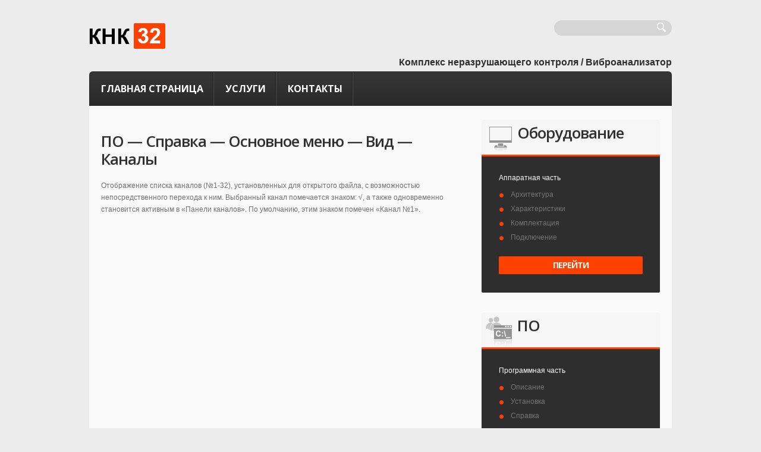

--- FILE ---
content_type: text/html; charset=UTF-8
request_url: http://knk32.ru/?page_id=569
body_size: 37330
content:
<!DOCTYPE html>
<!--[if lt IE 7 ]><html class="ie ie6" lang="ru-RU"> <![endif]-->
<!--[if IE 7 ]><html class="ie ie7" lang="ru-RU"> <![endif]-->
<!--[if IE 8 ]><html class="ie ie8" lang="ru-RU"> <![endif]-->
<!--[if IE 9 ]><html class="ie ie9" lang="ru-RU"> <![endif]-->
<!--[if (gt IE 9)|!(IE)]><!--><html lang="ru-RU"> <!--<![endif]-->
<head>
	<title>ПО &#8212; Справка &#8212; Основное меню &#8212; Вид &#8212; Каналы  |  КНК-32</title>
	<meta name="description" content=" &raquo; ПО &#8212; Справка &#8212; Основное меню &#8212; Вид &#8212; Каналы | Комплекс неразрушающего контроля" />
	<meta charset="UTF-8" />
	<meta name="viewport" content="width=device-width,initial-scale=1.0">
	<link rel="profile" href="http://gmpg.org/xfn/11" />
		<link rel="icon" href="http://knk32.ru/wp-content/themes/theme1787/favicon.ico" type="image/x-icon" />
		<link rel="pingback" href="http://knk32.ru/xmlrpc.php" />
	<link rel="alternate" type="application/rss+xml" title="КНК-32" href="https://knk32.ru/?feed=rss2" />
	<link rel="alternate" type="application/atom+xml" title="КНК-32" href="https://knk32.ru/?feed=atom" />
		<!--[if lt IE 8]>
		<div style=' clear: both; text-align:center; position: relative;'>
			<a href="http://www.microsoft.com/windows/internet-explorer/default.aspx?ocid=ie6_countdown_bannercode"><img src="http://storage.ie6countdown.com/assets/100/images/banners/warning_bar_0000_us.jpg" border="0" alt="" /></a>
		</div>
	<![endif]-->
	<link rel="stylesheet" type="text/css" media="all" href="http://knk32.ru/wp-content/themes/theme1787/css/normalize.css" />
	<link rel="stylesheet" type="text/css" media="all" href="http://knk32.ru/wp-content/themes/theme1787/style.css" />
	<link rel="stylesheet" type="text/css" media="all" href="http://knk32.ru/wp-content/themes/theme1787/css/prettyPhoto.css" />
	<link rel="stylesheet" type="text/css" media="all" href="http://knk32.ru/wp-content/themes/theme1787/css/cameraslideshow.css" />
	<link rel="stylesheet" type="text/css" media="all" href="http://knk32.ru/wp-content/themes/theme1787/css/skeleton.css" />
	<link rel="stylesheet" type="text/css" media="all" href="http://knk32.ru/wp-content/themes/theme1787/css/touchTouch.css" />
	<link rel="stylesheet" type="text/css" media="all" href="http://knk32.ru/wp-content/themes/theme1787/css/320.css" />
	<link rel="stylesheet" type="text/css" media="all" href="http://knk32.ru/wp-content/themes/theme1787/css/480.css" />
	<link rel="stylesheet" type="text/css" media="all" href="http://knk32.ru/wp-content/themes/theme1787/css/768.css" />
	<!--[if lt IE 9]>
  		<link rel="stylesheet" href="http://knk32.ru/wp-content/themes/theme1787/css/ie.css"> 
	<![endif]-->
	<meta name='robots' content='max-image-preview:large' />
	<style>img:is([sizes="auto" i], [sizes^="auto," i]) { contain-intrinsic-size: 3000px 1500px }</style>
	<link rel="alternate" type="application/rss+xml" title="КНК-32 &raquo; Лента" href="https://knk32.ru/?feed=rss2" />
<link rel="alternate" type="application/rss+xml" title="КНК-32 &raquo; Лента комментариев" href="https://knk32.ru/?feed=comments-rss2" />
<script type="text/javascript">
/* <![CDATA[ */
window._wpemojiSettings = {"baseUrl":"https:\/\/s.w.org\/images\/core\/emoji\/16.0.1\/72x72\/","ext":".png","svgUrl":"https:\/\/s.w.org\/images\/core\/emoji\/16.0.1\/svg\/","svgExt":".svg","source":{"concatemoji":"http:\/\/knk32.ru\/wp-includes\/js\/wp-emoji-release.min.js?ver=6.8.3"}};
/*! This file is auto-generated */
!function(s,n){var o,i,e;function c(e){try{var t={supportTests:e,timestamp:(new Date).valueOf()};sessionStorage.setItem(o,JSON.stringify(t))}catch(e){}}function p(e,t,n){e.clearRect(0,0,e.canvas.width,e.canvas.height),e.fillText(t,0,0);var t=new Uint32Array(e.getImageData(0,0,e.canvas.width,e.canvas.height).data),a=(e.clearRect(0,0,e.canvas.width,e.canvas.height),e.fillText(n,0,0),new Uint32Array(e.getImageData(0,0,e.canvas.width,e.canvas.height).data));return t.every(function(e,t){return e===a[t]})}function u(e,t){e.clearRect(0,0,e.canvas.width,e.canvas.height),e.fillText(t,0,0);for(var n=e.getImageData(16,16,1,1),a=0;a<n.data.length;a++)if(0!==n.data[a])return!1;return!0}function f(e,t,n,a){switch(t){case"flag":return n(e,"\ud83c\udff3\ufe0f\u200d\u26a7\ufe0f","\ud83c\udff3\ufe0f\u200b\u26a7\ufe0f")?!1:!n(e,"\ud83c\udde8\ud83c\uddf6","\ud83c\udde8\u200b\ud83c\uddf6")&&!n(e,"\ud83c\udff4\udb40\udc67\udb40\udc62\udb40\udc65\udb40\udc6e\udb40\udc67\udb40\udc7f","\ud83c\udff4\u200b\udb40\udc67\u200b\udb40\udc62\u200b\udb40\udc65\u200b\udb40\udc6e\u200b\udb40\udc67\u200b\udb40\udc7f");case"emoji":return!a(e,"\ud83e\udedf")}return!1}function g(e,t,n,a){var r="undefined"!=typeof WorkerGlobalScope&&self instanceof WorkerGlobalScope?new OffscreenCanvas(300,150):s.createElement("canvas"),o=r.getContext("2d",{willReadFrequently:!0}),i=(o.textBaseline="top",o.font="600 32px Arial",{});return e.forEach(function(e){i[e]=t(o,e,n,a)}),i}function t(e){var t=s.createElement("script");t.src=e,t.defer=!0,s.head.appendChild(t)}"undefined"!=typeof Promise&&(o="wpEmojiSettingsSupports",i=["flag","emoji"],n.supports={everything:!0,everythingExceptFlag:!0},e=new Promise(function(e){s.addEventListener("DOMContentLoaded",e,{once:!0})}),new Promise(function(t){var n=function(){try{var e=JSON.parse(sessionStorage.getItem(o));if("object"==typeof e&&"number"==typeof e.timestamp&&(new Date).valueOf()<e.timestamp+604800&&"object"==typeof e.supportTests)return e.supportTests}catch(e){}return null}();if(!n){if("undefined"!=typeof Worker&&"undefined"!=typeof OffscreenCanvas&&"undefined"!=typeof URL&&URL.createObjectURL&&"undefined"!=typeof Blob)try{var e="postMessage("+g.toString()+"("+[JSON.stringify(i),f.toString(),p.toString(),u.toString()].join(",")+"));",a=new Blob([e],{type:"text/javascript"}),r=new Worker(URL.createObjectURL(a),{name:"wpTestEmojiSupports"});return void(r.onmessage=function(e){c(n=e.data),r.terminate(),t(n)})}catch(e){}c(n=g(i,f,p,u))}t(n)}).then(function(e){for(var t in e)n.supports[t]=e[t],n.supports.everything=n.supports.everything&&n.supports[t],"flag"!==t&&(n.supports.everythingExceptFlag=n.supports.everythingExceptFlag&&n.supports[t]);n.supports.everythingExceptFlag=n.supports.everythingExceptFlag&&!n.supports.flag,n.DOMReady=!1,n.readyCallback=function(){n.DOMReady=!0}}).then(function(){return e}).then(function(){var e;n.supports.everything||(n.readyCallback(),(e=n.source||{}).concatemoji?t(e.concatemoji):e.wpemoji&&e.twemoji&&(t(e.twemoji),t(e.wpemoji)))}))}((window,document),window._wpemojiSettings);
/* ]]> */
</script>
<style id='wp-emoji-styles-inline-css' type='text/css'>

	img.wp-smiley, img.emoji {
		display: inline !important;
		border: none !important;
		box-shadow: none !important;
		height: 1em !important;
		width: 1em !important;
		margin: 0 0.07em !important;
		vertical-align: -0.1em !important;
		background: none !important;
		padding: 0 !important;
	}
</style>
<link rel='stylesheet' id='wp-block-library-css' href='http://knk32.ru/wp-includes/css/dist/block-library/style.min.css?ver=6.8.3' type='text/css' media='all' />
<style id='classic-theme-styles-inline-css' type='text/css'>
/*! This file is auto-generated */
.wp-block-button__link{color:#fff;background-color:#32373c;border-radius:9999px;box-shadow:none;text-decoration:none;padding:calc(.667em + 2px) calc(1.333em + 2px);font-size:1.125em}.wp-block-file__button{background:#32373c;color:#fff;text-decoration:none}
</style>
<style id='filebird-block-filebird-gallery-style-inline-css' type='text/css'>
ul.filebird-block-filebird-gallery{margin:auto!important;padding:0!important;width:100%}ul.filebird-block-filebird-gallery.layout-grid{display:grid;grid-gap:20px;align-items:stretch;grid-template-columns:repeat(var(--columns),1fr);justify-items:stretch}ul.filebird-block-filebird-gallery.layout-grid li img{border:1px solid #ccc;box-shadow:2px 2px 6px 0 rgba(0,0,0,.3);height:100%;max-width:100%;-o-object-fit:cover;object-fit:cover;width:100%}ul.filebird-block-filebird-gallery.layout-masonry{-moz-column-count:var(--columns);-moz-column-gap:var(--space);column-gap:var(--space);-moz-column-width:var(--min-width);columns:var(--min-width) var(--columns);display:block;overflow:auto}ul.filebird-block-filebird-gallery.layout-masonry li{margin-bottom:var(--space)}ul.filebird-block-filebird-gallery li{list-style:none}ul.filebird-block-filebird-gallery li figure{height:100%;margin:0;padding:0;position:relative;width:100%}ul.filebird-block-filebird-gallery li figure figcaption{background:linear-gradient(0deg,rgba(0,0,0,.7),rgba(0,0,0,.3) 70%,transparent);bottom:0;box-sizing:border-box;color:#fff;font-size:.8em;margin:0;max-height:100%;overflow:auto;padding:3em .77em .7em;position:absolute;text-align:center;width:100%;z-index:2}ul.filebird-block-filebird-gallery li figure figcaption a{color:inherit}

</style>
<style id='global-styles-inline-css' type='text/css'>
:root{--wp--preset--aspect-ratio--square: 1;--wp--preset--aspect-ratio--4-3: 4/3;--wp--preset--aspect-ratio--3-4: 3/4;--wp--preset--aspect-ratio--3-2: 3/2;--wp--preset--aspect-ratio--2-3: 2/3;--wp--preset--aspect-ratio--16-9: 16/9;--wp--preset--aspect-ratio--9-16: 9/16;--wp--preset--color--black: #000000;--wp--preset--color--cyan-bluish-gray: #abb8c3;--wp--preset--color--white: #ffffff;--wp--preset--color--pale-pink: #f78da7;--wp--preset--color--vivid-red: #cf2e2e;--wp--preset--color--luminous-vivid-orange: #ff6900;--wp--preset--color--luminous-vivid-amber: #fcb900;--wp--preset--color--light-green-cyan: #7bdcb5;--wp--preset--color--vivid-green-cyan: #00d084;--wp--preset--color--pale-cyan-blue: #8ed1fc;--wp--preset--color--vivid-cyan-blue: #0693e3;--wp--preset--color--vivid-purple: #9b51e0;--wp--preset--gradient--vivid-cyan-blue-to-vivid-purple: linear-gradient(135deg,rgba(6,147,227,1) 0%,rgb(155,81,224) 100%);--wp--preset--gradient--light-green-cyan-to-vivid-green-cyan: linear-gradient(135deg,rgb(122,220,180) 0%,rgb(0,208,130) 100%);--wp--preset--gradient--luminous-vivid-amber-to-luminous-vivid-orange: linear-gradient(135deg,rgba(252,185,0,1) 0%,rgba(255,105,0,1) 100%);--wp--preset--gradient--luminous-vivid-orange-to-vivid-red: linear-gradient(135deg,rgba(255,105,0,1) 0%,rgb(207,46,46) 100%);--wp--preset--gradient--very-light-gray-to-cyan-bluish-gray: linear-gradient(135deg,rgb(238,238,238) 0%,rgb(169,184,195) 100%);--wp--preset--gradient--cool-to-warm-spectrum: linear-gradient(135deg,rgb(74,234,220) 0%,rgb(151,120,209) 20%,rgb(207,42,186) 40%,rgb(238,44,130) 60%,rgb(251,105,98) 80%,rgb(254,248,76) 100%);--wp--preset--gradient--blush-light-purple: linear-gradient(135deg,rgb(255,206,236) 0%,rgb(152,150,240) 100%);--wp--preset--gradient--blush-bordeaux: linear-gradient(135deg,rgb(254,205,165) 0%,rgb(254,45,45) 50%,rgb(107,0,62) 100%);--wp--preset--gradient--luminous-dusk: linear-gradient(135deg,rgb(255,203,112) 0%,rgb(199,81,192) 50%,rgb(65,88,208) 100%);--wp--preset--gradient--pale-ocean: linear-gradient(135deg,rgb(255,245,203) 0%,rgb(182,227,212) 50%,rgb(51,167,181) 100%);--wp--preset--gradient--electric-grass: linear-gradient(135deg,rgb(202,248,128) 0%,rgb(113,206,126) 100%);--wp--preset--gradient--midnight: linear-gradient(135deg,rgb(2,3,129) 0%,rgb(40,116,252) 100%);--wp--preset--font-size--small: 13px;--wp--preset--font-size--medium: 20px;--wp--preset--font-size--large: 36px;--wp--preset--font-size--x-large: 42px;--wp--preset--spacing--20: 0.44rem;--wp--preset--spacing--30: 0.67rem;--wp--preset--spacing--40: 1rem;--wp--preset--spacing--50: 1.5rem;--wp--preset--spacing--60: 2.25rem;--wp--preset--spacing--70: 3.38rem;--wp--preset--spacing--80: 5.06rem;--wp--preset--shadow--natural: 6px 6px 9px rgba(0, 0, 0, 0.2);--wp--preset--shadow--deep: 12px 12px 50px rgba(0, 0, 0, 0.4);--wp--preset--shadow--sharp: 6px 6px 0px rgba(0, 0, 0, 0.2);--wp--preset--shadow--outlined: 6px 6px 0px -3px rgba(255, 255, 255, 1), 6px 6px rgba(0, 0, 0, 1);--wp--preset--shadow--crisp: 6px 6px 0px rgba(0, 0, 0, 1);}:where(.is-layout-flex){gap: 0.5em;}:where(.is-layout-grid){gap: 0.5em;}body .is-layout-flex{display: flex;}.is-layout-flex{flex-wrap: wrap;align-items: center;}.is-layout-flex > :is(*, div){margin: 0;}body .is-layout-grid{display: grid;}.is-layout-grid > :is(*, div){margin: 0;}:where(.wp-block-columns.is-layout-flex){gap: 2em;}:where(.wp-block-columns.is-layout-grid){gap: 2em;}:where(.wp-block-post-template.is-layout-flex){gap: 1.25em;}:where(.wp-block-post-template.is-layout-grid){gap: 1.25em;}.has-black-color{color: var(--wp--preset--color--black) !important;}.has-cyan-bluish-gray-color{color: var(--wp--preset--color--cyan-bluish-gray) !important;}.has-white-color{color: var(--wp--preset--color--white) !important;}.has-pale-pink-color{color: var(--wp--preset--color--pale-pink) !important;}.has-vivid-red-color{color: var(--wp--preset--color--vivid-red) !important;}.has-luminous-vivid-orange-color{color: var(--wp--preset--color--luminous-vivid-orange) !important;}.has-luminous-vivid-amber-color{color: var(--wp--preset--color--luminous-vivid-amber) !important;}.has-light-green-cyan-color{color: var(--wp--preset--color--light-green-cyan) !important;}.has-vivid-green-cyan-color{color: var(--wp--preset--color--vivid-green-cyan) !important;}.has-pale-cyan-blue-color{color: var(--wp--preset--color--pale-cyan-blue) !important;}.has-vivid-cyan-blue-color{color: var(--wp--preset--color--vivid-cyan-blue) !important;}.has-vivid-purple-color{color: var(--wp--preset--color--vivid-purple) !important;}.has-black-background-color{background-color: var(--wp--preset--color--black) !important;}.has-cyan-bluish-gray-background-color{background-color: var(--wp--preset--color--cyan-bluish-gray) !important;}.has-white-background-color{background-color: var(--wp--preset--color--white) !important;}.has-pale-pink-background-color{background-color: var(--wp--preset--color--pale-pink) !important;}.has-vivid-red-background-color{background-color: var(--wp--preset--color--vivid-red) !important;}.has-luminous-vivid-orange-background-color{background-color: var(--wp--preset--color--luminous-vivid-orange) !important;}.has-luminous-vivid-amber-background-color{background-color: var(--wp--preset--color--luminous-vivid-amber) !important;}.has-light-green-cyan-background-color{background-color: var(--wp--preset--color--light-green-cyan) !important;}.has-vivid-green-cyan-background-color{background-color: var(--wp--preset--color--vivid-green-cyan) !important;}.has-pale-cyan-blue-background-color{background-color: var(--wp--preset--color--pale-cyan-blue) !important;}.has-vivid-cyan-blue-background-color{background-color: var(--wp--preset--color--vivid-cyan-blue) !important;}.has-vivid-purple-background-color{background-color: var(--wp--preset--color--vivid-purple) !important;}.has-black-border-color{border-color: var(--wp--preset--color--black) !important;}.has-cyan-bluish-gray-border-color{border-color: var(--wp--preset--color--cyan-bluish-gray) !important;}.has-white-border-color{border-color: var(--wp--preset--color--white) !important;}.has-pale-pink-border-color{border-color: var(--wp--preset--color--pale-pink) !important;}.has-vivid-red-border-color{border-color: var(--wp--preset--color--vivid-red) !important;}.has-luminous-vivid-orange-border-color{border-color: var(--wp--preset--color--luminous-vivid-orange) !important;}.has-luminous-vivid-amber-border-color{border-color: var(--wp--preset--color--luminous-vivid-amber) !important;}.has-light-green-cyan-border-color{border-color: var(--wp--preset--color--light-green-cyan) !important;}.has-vivid-green-cyan-border-color{border-color: var(--wp--preset--color--vivid-green-cyan) !important;}.has-pale-cyan-blue-border-color{border-color: var(--wp--preset--color--pale-cyan-blue) !important;}.has-vivid-cyan-blue-border-color{border-color: var(--wp--preset--color--vivid-cyan-blue) !important;}.has-vivid-purple-border-color{border-color: var(--wp--preset--color--vivid-purple) !important;}.has-vivid-cyan-blue-to-vivid-purple-gradient-background{background: var(--wp--preset--gradient--vivid-cyan-blue-to-vivid-purple) !important;}.has-light-green-cyan-to-vivid-green-cyan-gradient-background{background: var(--wp--preset--gradient--light-green-cyan-to-vivid-green-cyan) !important;}.has-luminous-vivid-amber-to-luminous-vivid-orange-gradient-background{background: var(--wp--preset--gradient--luminous-vivid-amber-to-luminous-vivid-orange) !important;}.has-luminous-vivid-orange-to-vivid-red-gradient-background{background: var(--wp--preset--gradient--luminous-vivid-orange-to-vivid-red) !important;}.has-very-light-gray-to-cyan-bluish-gray-gradient-background{background: var(--wp--preset--gradient--very-light-gray-to-cyan-bluish-gray) !important;}.has-cool-to-warm-spectrum-gradient-background{background: var(--wp--preset--gradient--cool-to-warm-spectrum) !important;}.has-blush-light-purple-gradient-background{background: var(--wp--preset--gradient--blush-light-purple) !important;}.has-blush-bordeaux-gradient-background{background: var(--wp--preset--gradient--blush-bordeaux) !important;}.has-luminous-dusk-gradient-background{background: var(--wp--preset--gradient--luminous-dusk) !important;}.has-pale-ocean-gradient-background{background: var(--wp--preset--gradient--pale-ocean) !important;}.has-electric-grass-gradient-background{background: var(--wp--preset--gradient--electric-grass) !important;}.has-midnight-gradient-background{background: var(--wp--preset--gradient--midnight) !important;}.has-small-font-size{font-size: var(--wp--preset--font-size--small) !important;}.has-medium-font-size{font-size: var(--wp--preset--font-size--medium) !important;}.has-large-font-size{font-size: var(--wp--preset--font-size--large) !important;}.has-x-large-font-size{font-size: var(--wp--preset--font-size--x-large) !important;}
:where(.wp-block-post-template.is-layout-flex){gap: 1.25em;}:where(.wp-block-post-template.is-layout-grid){gap: 1.25em;}
:where(.wp-block-columns.is-layout-flex){gap: 2em;}:where(.wp-block-columns.is-layout-grid){gap: 2em;}
:root :where(.wp-block-pullquote){font-size: 1.5em;line-height: 1.6;}
</style>
<link rel='stylesheet' id='contact-form-7-css' href='http://knk32.ru/wp-content/plugins/contact-form-7/includes/css/styles.css?ver=6.1.4' type='text/css' media='all' />
<script type="text/javascript" src="http://knk32.ru/wp-content/themes/theme1787/js/jquery-1.7.2.min.js?ver=1.7.2" id="jquery-js"></script>
<script type="text/javascript" src="http://knk32.ru/wp-content/themes/theme1787/js/modernizr.js?ver=2.0.6" id="modernizr-js"></script>
<script type="text/javascript" src="http://knk32.ru/wp-content/themes/theme1787/js/superfish.js?ver=1.4.8" id="superfish-js"></script>
<script type="text/javascript" src="http://knk32.ru/wp-content/themes/theme1787/js/jquery.easing.1.3.js?ver=1.3" id="easing-js"></script>
<script type="text/javascript" src="http://knk32.ru/wp-content/themes/theme1787/js/jquery.prettyPhoto.js?ver=3.1.3" id="prettyPhoto-js"></script>
<script type="text/javascript" src="http://knk32.ru/wp-content/themes/theme1787/js/jquery.tools.min.js?ver=1.2.6" id="tools-js"></script>
<script type="text/javascript" src="http://knk32.ru/wp-content/themes/theme1787/js/jquery.mobilemenu.js?ver=1.0" id="mobilemenu-js"></script>
<script type="text/javascript" src="http://knk32.ru/wp-content/themes/theme1787/js/jquery.elastislide.js?ver=1.0" id="elastislide-js"></script>
<script type="text/javascript" src="http://knk32.ru/wp-content/themes/theme1787/js/jquery.loader.js?ver=1.0" id="loader-js"></script>
<script type="text/javascript" src="http://knk32.ru/wp-includes/js/swfobject.js?ver=2.2-20120417" id="swfobject-js"></script>
<script type="text/javascript" src="http://knk32.ru/wp-content/themes/theme1787/js/slides.jquery.js?ver=1.1.9" id="slides-js"></script>
<script type="text/javascript" src="http://knk32.ru/wp-content/themes/theme1787/js/jquery.twitter.js?ver=1.0" id="twitter-js"></script>
<script type="text/javascript" src="http://knk32.ru/wp-content/themes/theme1787/js/jquery.flickrush.js?ver=1.0" id="flickr-js"></script>
<script type="text/javascript" src="http://knk32.ru/wp-content/themes/theme1787/js/touchTouch.jquery.js?ver=1.0" id="touch-js"></script>
<script type="text/javascript" src="http://knk32.ru/wp-content/themes/theme1787/js/si.files.js?ver=1.0" id="si_files-js"></script>
<script type="text/javascript" src="http://knk32.ru/wp-content/themes/theme1787/js/audiojs/audio.js?ver=1.0" id="audiojs-js"></script>
<script type="text/javascript" src="http://knk32.ru/wp-content/themes/theme1787/js/custom.js?ver=1.0" id="custom-js"></script>
<script type="text/javascript" src="http://knk32.ru/wp-content/themes/theme1787/js/camera.js?ver=1.3.3" id="camera-js"></script>
<link rel="https://api.w.org/" href="https://knk32.ru/index.php?rest_route=/" /><link rel="alternate" title="JSON" type="application/json" href="https://knk32.ru/index.php?rest_route=/wp/v2/pages/569" /><link rel="EditURI" type="application/rsd+xml" title="RSD" href="https://knk32.ru/xmlrpc.php?rsd" />
<meta name="generator" content="WordPress 6.8.3" />
<link rel="canonical" href="https://knk32.ru/?page_id=569" />
<link rel='shortlink' href='https://knk32.ru/?p=569' />
<link rel="alternate" title="oEmbed (JSON)" type="application/json+oembed" href="https://knk32.ru/index.php?rest_route=%2Foembed%2F1.0%2Fembed&#038;url=https%3A%2F%2Fknk32.ru%2F%3Fpage_id%3D569" />
<link rel="alternate" title="oEmbed (XML)" type="text/xml+oembed" href="https://knk32.ru/index.php?rest_route=%2Foembed%2F1.0%2Fembed&#038;url=https%3A%2F%2Fknk32.ru%2F%3Fpage_id%3D569&#038;format=xml" />

<style>
h1 { font: normal 32px/1.2em Arial, Helvetica, sans-serif;  color:; }
h2 { font: normal 24px/1.2em Arial, Helvetica, sans-serif;  color:; }
h3 { font: normal 18px/1.2em Arial, Helvetica, sans-serif;  color:; }
h4 { font: normal 14px/1.2em Arial, Helvetica, sans-serif;  color:; }
h5 { font: normal 12px/1.2em Arial, Helvetica, sans-serif;  color:; }
h6 { font: normal 10px/1.2em Arial, Helvetica, sans-serif;  color:; }
#main { font: normal 12px/20px Arial, Helvetica, sans-serif;  color:; }
</style>
<link rel="icon" href="https://knk32.ru/wp-content/uploads/2025/05/cropped-web-app-manifest-512x512-1-32x32.png" sizes="32x32" />
<link rel="icon" href="https://knk32.ru/wp-content/uploads/2025/05/cropped-web-app-manifest-512x512-1-192x192.png" sizes="192x192" />
<link rel="apple-touch-icon" href="https://knk32.ru/wp-content/uploads/2025/05/cropped-web-app-manifest-512x512-1-180x180.png" />
<meta name="msapplication-TileImage" content="https://knk32.ru/wp-content/uploads/2025/05/cropped-web-app-manifest-512x512-1-270x270.png" />
	<!--[if lt IE 9]>
		<style type="text/css">
			.row-menu,
			.bg-form,
			.featured-thumbnail,
			.featured-thumbnail img,
			.dropcap,
			.tags-cloud a,
			.tagcloud a,
			#gallery .portfolio li a.image-wrap,
			#gallery .portfolio li a.image-wrap img,
			span.wpcf7-not-valid-tip,
			.wpcf7-form p.field input,
			.wpcf7-form textarea,
			.wpcf7-form input[type="submit"], 
			.wpcf7-form input[type="reset"],
			.author-info .avatar img,
			#searchform .submit,
			#searchform .searching,
			.pagenavi span, 
			.pagenavi a,
			.box-title,
			.box-content,
			.latestpost li time,
			.top-footer,
			.button,
			.camera_caption > div a,
			.top-content {
				behavior:url(http://knk32.ru/wp-content/themes/theme1787/PIE.php)
			}
		</style>
	<![endif]-->
	<!--[if (gt IE 9)|!(IE)]><!-->
		<script src="http://knk32.ru/wp-content/themes/theme1787/js/jquery.mobile.customized.min.js" type="text/javascript"></script>
	<!--<![endif]-->
  
	<script type="text/javascript">
  	// initialise plugins
		jQuery(function(){
			// main navigation init
			jQuery('ul.sf-menu').superfish({
				delay:       1000, 		// one second delay on mouseout 
				animation:   {opacity:'show',height:'show'}, // fade-in and slide-down animation
				speed:       'normal',  // faster animation speed 
				autoArrows:  false   // generation of arrow mark-up (for submenu) 
			});
			
			// prettyphoto init
			jQuery("a[rel^='prettyPhoto']").prettyPhoto({
				animation_speed:'normal',
				slideshow:5000,
				autoplay_slideshow: false,
				overlay_gallery: true
			});
			
			// Initialize the gallery
			jQuery("#gallery .touch-item").touchTouch();
			
			
		});
		
		// Init for audiojs
		audiojs.events.ready(function() {
			var as = audiojs.createAll();
		});
		
		// Init for si.files
		SI.Files.stylizeAll();
		$(function(){
			$('.social-networks li a span').css({opacity:0});
			$('.social-networks li a').hover(
				function(){$(this).find('span').stop().animate({opacity:1}, 450)},
				function(){$(this).find('span').stop().animate({opacity:0}, 450)}
			);
		});
	</script>
	
	
	<!--[if (gt IE 9)|!(IE)]><!-->
	<script type="text/javascript">
		jQuery(function(){
			jQuery('.sf-menu').mobileMenu();
		})
	</script>
	<!--<![endif]-->
  
  
	
	<!-- Custom CSS -->
	  
  
  
  
	<style type="text/css">
				
				
		
	</style>
</head>

<body class="wp-singular page-template-default page page-id-569 wp-theme-theme1787">

<div id="main"><!-- this encompasses the entire Web site -->
	<div class="content-box">
		<header id="header">
			<div class="row-logo">
				<div class="logo">
				  											<a href="https://knk32.ru/" id="logo"><img src="http://knk32.ru/wp-content/uploads/2017/02/logo4.png" alt="КНК-32" title="Комплекс неразрушающего контроля"></a>
									  				  <p class="tagline">Комплекс неразрушающего контроля</p>
				</div>
				<div id="widget-header">
					<div id="text-7" class="widget-header">			<div class="textwidget"><strong style="font-size: 12pt; text-align: right;"><br>Комплекс неразрушающего контроля / Виброанализатор</strong></div>
		</div><div id="text-2" class="widget-header"><h3>Найдите нас</h3>			<div class="textwidget"></div>
		</div>				</div><!--#widget-header-->
				  
					<div id="top-search">
						<form method="get" action="https://knk32.ru/">
							<div class="bg-form"><input type="text" name="s"  class="input-search"/><input type="submit" value="GO" id="submit"></div>
						</form>
					</div>  
							</div>
			<div class="row-menu">
				<nav class="primary">
				  <ul id="topnav" class="sf-menu"><li id="menu-item-18" class="menu-item menu-item-type-custom menu-item-object-custom menu-item-18"><a href="https://knk32.ru">Главная страница</a></li>
<li id="menu-item-19" class="menu-item menu-item-type-post_type menu-item-object-page menu-item-19"><a href="https://knk32.ru/?page_id=8">Услуги</a></li>
<li id="menu-item-21" class="menu-item menu-item-type-post_type menu-item-object-page menu-item-21"><a href="https://knk32.ru/?page_id=9">Контакты</a></li>
</ul>				</nav><!--.primary-->
			</div>
		</header>
				<div class="primary_content_wrap">
				<div class="container_12 clearfix">
<div id="content" class="grid_8 right">
	    <div id="post-569" class="page post-569 type-page status-publish hentry">
      <article class="post-holder">
        <h1 class="sp-title">ПО &#8212; Справка &#8212; Основное меню &#8212; Вид &#8212; Каналы</h1>
                <div id="page-content">
          <p>Отображение списка каналов (№1-32), установленных для открытого файла, с возможностью непосредственного перехода к ним. Выбранный канал помечается знаком: √, а также одновременно становится активным в «Панели каналов». По умолчанию, этим знаком помечен «Канал №1».</p>
<p><img decoding="async" class="alignnone size-full wp-image-578" src="https://knk32.ru/wp-content/uploads/2017/03/ChannelsM.png" alt="" width="151" height="160" /></p>
          <div class="pagination">
                      </div><!--.pagination-->
        </div><!--#pageContent -->
      </article>
    </div><!--#post-# .post-->

  </div><!--#content-->
<aside id="sidebar" class="grid_4">
	<div id="text-16" class="widget">			<div class="textwidget"></div>
		</div>			<div id="my_requestquotewidget-8" class="widget">				<div class="top-box">
					<div class="box-title">
						<figure class="icon-holder">
							<img src="http://knk32.ru/wp-content/themes/theme1787/images/icon1.png" alt="" class="icon" />
						</figure>
						<div class="extra-wrap">
															<h3>Оборудование</h3>
																						<div class="subtitle">Описание</div>
													</div>
					</div>
					<div class="box-content">
						<div class="box-text">
															Аппаратная часть
<!DOCTYPE html>
<html>
 <head>
  <meta charset="utf-8"> 
  <title>Квадратные маркеры</title>
  <style>
   ul {
    list-style-type: square; 
   }
   a {
    text-decoration: none;
   }
  </style>
 </head>
 <body> 
  <ul>
    <a href="https://knk32.ru/?page_id=198"_blank"><li>Архитектура</li>
    <a href="https://knk32.ru/?page_id=187"_blank"><li>Характеристики</li>
    <a href="https://knk32.ru/?page_id=193"_blank"><li>Комплектация</li>
    <a href="https://knk32.ru/?page_id=201"_blank"><li>Подключение</li><br>
  </ul>
 </body>
</html>													</div>
													<div class="box-button">
								<a href="https://knk32.ru/?page_id=166" class="button">Перейти</a>
							</div><!-- end 'button' -->
											</div>
				</div>
			</div>        			<div id="my_requestquotewidget-9" class="widget">				<div class="top-box">
					<div class="box-title">
						<figure class="icon-holder">
							<img src="http://knk32.ru/wp-content/themes/theme1787/images/icon2.png" alt="" class="icon" />
						</figure>
						<div class="extra-wrap">
															<h3>ПО</h3>
																						<div class="subtitle">Описание</div>
													</div>
					</div>
					<div class="box-content">
						<div class="box-text">
															Программная часть
<!DOCTYPE html>
<html>
 <head>
  <meta charset="utf-8"> 
  <title>Квадратные маркеры</title>
  <style>
   ul {
    list-style-type: square; 
   }
  </style>
 </head>
 <body> 
  <ul>
    <a href="https://knk32.ru/?page_id=376"_blank"><li>Описание</li>
    <a href="http://knk32.ru/?page_id=386"_blank"><li>Установка</li>
    <a href="http://knk32.ru/?page_id=396"_blank"><li>Справка</li><br>
  </ul>
 </body>
</html>													</div>
													<div class="box-button">
								<a href="https://knk32.ru/?page_id=376" class="button">Перейти</a>
							</div><!-- end 'button' -->
											</div>
				</div>
			</div>        			<div id="my_requestquotewidget-10" class="widget">				<div class="top-box">
					<div class="box-title">
						<figure class="icon-holder">
							<img src="http://knk32.ru/wp-content/themes/theme1787/images/icon3.png" alt="" class="icon" />
						</figure>
						<div class="extra-wrap">
															<h3>Периферия</h3>
																						<div class="subtitle">Описание</div>
													</div>
					</div>
					<div class="box-content">
						<div class="box-text">
															Допоборудование
<!DOCTYPE html>
<html>
 <head>
  <meta charset="utf-8"> 
  <title>Квадратные маркеры</title>
  <style>
   ul {
    list-style-type: square; 
   }
  </style>
 </head>
 <body> 
  <ul>
    <a href="http://knk32.ru/?page_id=306"_blank"><li>Датчики</li>
    <a href="http://knk32.ru/?page_id=488"_blank"><li>Кабели</li>
    <a href="http://knk32.ru/?page_id=490"_blank"><li>Аксессуары</li><br>
  </ul>
 </body>
</html>													</div>
													<div class="box-button">
								<a href="https://knk32.ru/?page_id=172" class="button">Перейти</a>
							</div><!-- end 'button' -->
											</div>
				</div>
			</div>        			<div id="my_requestquotewidget-11" class="widget">				<div class="top-box">
					<div class="box-title">
						<figure class="icon-holder">
							<img src="http://knk32.ru/wp-content/themes/theme1787/images/icon4.png" alt="" class="icon" />
						</figure>
						<div class="extra-wrap">
															<h3>Файлы</h3>
																						<div class="subtitle">Библиотека</div>
													</div>
					</div>
					<div class="box-content">
						<div class="box-text">
															Библиотека файлов
<!DOCTYPE html>
<html>
 <head>
  <meta charset="utf-8"> 
  <title>Квадратные маркеры</title>
  <style>
   ul {
    list-style-type: square; 
   }
  </style>
 </head>
 <body> 
  <ul>
    <a href="https://knk32.ru/?page_id=105"_blank"><li>Установщик</li>
    <a href="https://knk32.ru/?page_id=105"_blank"><li>Драйверы</li>
    <a href="https://knk32.ru/?page_id=105"_blank"><li>Документы</li><br>
  </ul>
 </body>
</html>													</div>
													<div class="box-button">
								<a href="https://knk32.ru/?page_id=105" class="button">Перейти</a>
							</div><!-- end 'button' -->
											</div>
				</div>
			</div>        </aside><!--sidebar-->			</div><!--.container-->
		</div><!--.primary_content_wrap-->
		<footer id="footer">
			<div class="top-footer">
				<div class="container_12 clearfix">
					<div class="grid_12">
																			  <h3>Контакты</h3>
												<div id="widget-footer" class="clearfix">
							<div id="widget_theme1787_vcard"><h4>ООО &#171;АМПЕР&#187;</h4>    <p class="vcard">
		<a class="fn org url" href="https://knk32.ru/">КНК-32</a>
		<span class="adr">
			<span class="street-address">а/я 34,</span>
			<span class="locality">Иркутск</span>,
			<span class="region">Россия,</span>
			<span class="postal-code">664047</span>
		</span>
		<span class="tel"><span class="value">+7 3952 624 555</span></span>
		<a class="email" href="mailto:office@amperenergo.ru">office@amperenergo.ru</a>
    </p>
  </div>						</div>
					</div>
				</div>
			</div>
			<div id="copyright" class="clearfix">
				  
					<nav class="footer">
						<ul id="menu-%d0%b2%d0%b5%d1%80%d1%85%d0%bd%d0%b5%d0%b5-%d0%bc%d0%b5%d0%bd%d1%8e" class="footer-nav"><li class="menu-item menu-item-type-custom menu-item-object-custom menu-item-18"><a href="https://knk32.ru">Главная страница</a></li>
<li class="menu-item menu-item-type-post_type menu-item-object-page menu-item-19"><a href="https://knk32.ru/?page_id=8">Услуги</a></li>
<li class="menu-item menu-item-type-post_type menu-item-object-page menu-item-21"><a href="https://knk32.ru/?page_id=9">Контакты</a></li>
</ul>					</nav>
								<div id="footer-text">
										
											КНК-32														</div>
			</div>
		</footer>
	</div><!--.content-box-->
</div><!--#main-->
<script type="text/javascript" src="http://knk32.ru/wp-includes/js/comment-reply.min.js?ver=6.8.3" id="comment-reply-js" async="async" data-wp-strategy="async"></script>
<script type="text/javascript" src="http://knk32.ru/wp-includes/js/dist/hooks.min.js?ver=4d63a3d491d11ffd8ac6" id="wp-hooks-js"></script>
<script type="text/javascript" src="http://knk32.ru/wp-includes/js/dist/i18n.min.js?ver=5e580eb46a90c2b997e6" id="wp-i18n-js"></script>
<script type="text/javascript" id="wp-i18n-js-after">
/* <![CDATA[ */
wp.i18n.setLocaleData( { 'text direction\u0004ltr': [ 'ltr' ] } );
/* ]]> */
</script>
<script type="text/javascript" src="http://knk32.ru/wp-content/plugins/contact-form-7/includes/swv/js/index.js?ver=6.1.4" id="swv-js"></script>
<script type="text/javascript" id="contact-form-7-js-translations">
/* <![CDATA[ */
( function( domain, translations ) {
	var localeData = translations.locale_data[ domain ] || translations.locale_data.messages;
	localeData[""].domain = domain;
	wp.i18n.setLocaleData( localeData, domain );
} )( "contact-form-7", {"translation-revision-date":"2025-09-30 08:46:06+0000","generator":"GlotPress\/4.0.1","domain":"messages","locale_data":{"messages":{"":{"domain":"messages","plural-forms":"nplurals=3; plural=(n % 10 == 1 && n % 100 != 11) ? 0 : ((n % 10 >= 2 && n % 10 <= 4 && (n % 100 < 12 || n % 100 > 14)) ? 1 : 2);","lang":"ru"},"This contact form is placed in the wrong place.":["\u042d\u0442\u0430 \u043a\u043e\u043d\u0442\u0430\u043a\u0442\u043d\u0430\u044f \u0444\u043e\u0440\u043c\u0430 \u0440\u0430\u0437\u043c\u0435\u0449\u0435\u043d\u0430 \u0432 \u043d\u0435\u043f\u0440\u0430\u0432\u0438\u043b\u044c\u043d\u043e\u043c \u043c\u0435\u0441\u0442\u0435."],"Error:":["\u041e\u0448\u0438\u0431\u043a\u0430:"]}},"comment":{"reference":"includes\/js\/index.js"}} );
/* ]]> */
</script>
<script type="text/javascript" id="contact-form-7-js-before">
/* <![CDATA[ */
var wpcf7 = {
    "api": {
        "root": "https:\/\/knk32.ru\/index.php?rest_route=\/",
        "namespace": "contact-form-7\/v1"
    }
};
/* ]]> */
</script>
<script type="text/javascript" src="http://knk32.ru/wp-content/plugins/contact-form-7/includes/js/index.js?ver=6.1.4" id="contact-form-7-js"></script>
 <!-- this is used by many Wordpress features and for plugins to work properly -->
</body>
</html>

--- FILE ---
content_type: text/css
request_url: http://knk32.ru/wp-content/themes/theme1787/style.css
body_size: 59618
content:
@charset utf-8;
/*--
	Theme Name: theme1787
	Theme URI: http://template-help.com/
	Description: A theme for Wordpress 3.2+ from Template-Help.com Collection
	Author: Template_Help.com 
	Author URL: http://www.Template-Help.com/ 
--*/
@import url(http://fonts.googleapis.com/css?family=Open+Sans:400,600,700);
/*----------------------------------------
				General
---------------------------------------- */
html,
body {
	min-width:320px;
}
body{
	background-color: #ececec;
	color: #767575;
	font: 12px/20px Arial, Helvetica, sans-serif;
	position:relative;
}

#main {font-size:12px;}
.content-box {
	max-width:980px;
	width:100%;
	overflow:hidden;
	position:relative;
	margin:0 auto;
	background:none;
	padding:34px 0 35px 0;
}
	

/* List styling */
dl dt {
	background:url(images/list-arrow.gif) no-repeat 0 3px;
	padding:0 0 3px 32px;
	margin-bottom:.2em;
	font-size:18px;
	line-height:1.2em;
	color:#191919;
}
dl dd {
	padding:0 0 0 32px;
	margin:0 0 1.5em 0;
}
	ul {
		list-style-type:none;
		padding:0;
		margin:0 0 31px 0;
	}

	ul li {
		vertical-align:top;
		list-style-type:none; 
		color: #767575;
		background:url(images/list-marker.png) 0px 8px no-repeat;
		padding:0px 0 0px 17px;
		margin:0 0 4px 0;
	}

		ul li a {
			color:#ff4100;
			text-decoration:none;
			-webkit-transition: all 0.5s ease;
			-moz-transition: all 0.5s ease;
			-o-transition: all 0.5s ease;
			transition: all 0.5s ease;
		}
		ul li a:hover {color: #2e2e2e;}

		#wpadminbar li a {
			-webkit-transition:none;
			-moz-transition: none;
			-o-transition: none;
			transition: none;
			background:none;
			padding:0;
		}
		
		ul ul {
			margin:0;
			padding:10px 0 0 0;
		}


/*----------------------------------------
				 Header
---------------------------------------- */
#header {
	height:144px;
	position:relative;
	z-index:99;
	background:none;
	margin:0px;
	padding:0;
}
	.row-logo {
		position:relative;
		height:86px;
		background:none;
	}
	.row-menu {
		position:relative;
		height:57px;
		background:url(images/bg-menu.gif) 0 0 repeat-x #2a2a2a;
		border-radius:6px 6px 0 0;
		border-top:1px solid #2a2a2a;
		border-left:1px solid #2a2a2a;
		border-right:1px solid #2a2a2a;
	}
/* Logo */
.logo {
	margin:0 0 0;
	padding:5px 0 0 0px;
	position:relative;
	z-index:100;
	display:inline-block;	
}

	.logo img {margin-bottom:5px;}
	
	.logo h1,
	.logo h2 {
		font-size:36px;
		line-height:40px!important;
		color:#313131;
		font-weight:700!important;
		font-family: 'Open Sans', sans-serif;
		margin-bottom:0px;
		padding:0px 0 0 0;
		text-transform:uppercase;
	}
		.logo h1 a,
		.logo h2 a {
			color:#313131;
			text-decoration:none;
		}
		
.logo .tagline {
	font-size:10px;
	line-height:16px;
	text-transform:uppercase;
	color:#413e40;
	margin:-10px 0 0px 0;
	display:none;
}


/* Header widget */
#widget-header {
	position:absolute;
	top:43px;
	right:0px;
}
#widget-header h3 {display:none;}
	.widget-header ul{overflow:hidden; margin:0;}
		.widget-header ul li {
			vertical-align:top;
			list-style-type:none; 
			color: #413e40;
			background:none;
			border:none;
			padding:0;
			float:left;
			margin:0 0px 0 15px;
			font-size:12px;
			line-height:17px;
		}
			
			.widget-header ul li a {
				font-size:12px;
				line-height:17px;
				color:#413e40;
				text-decoration:none;
				-webkit-transition: all 0.5s ease;
				-moz-transition: all 0.5s ease;
				-o-transition: all 0.5s ease;
				transition: all 0.5s ease;
			}
			.widget-header ul li a:hover {color: #ff4100;}

/* EasyTooltip */
.tooltip {
	background: none repeat scroll 0 0 #252525;
	border: 1px solid #000000;
	color: #EEEEEE;
	display: none;
	font-size: 11px;
	line-height:1.2em;
	margin: 13px 0 0;
	padding: 5px;
	z-index:99;
}

/* Top search */
#top-search {
	position:absolute;
	right:0px;
	top:0px;
	z-index:2;
}
	.bg-form {
		overflow:hidden;
		position:relative;
		height:26px;
		width:188px;
		color:#413e40;
		background:#d5d5d5;
		border:none;
		border-radius:16px;
		padding:0 0 0 10px;
	}
		#top-search .input-search {
			width:162px;
			height:27px;
			line-height:13px;
			position:relative;
			border:none;
			background:#d5d5d5;
			border-radius:0px;
			float:left;
			padding:6px 10px 6px 5px;
			color:#413e40;
		}

		#top-search #submit {
			width:26px;
			height:26px;
			background:none;
			border:none;
			cursor:pointer;
			padding:0;
			margin:0;
			text-indent:-5000px;
			text-decoration:none;
			z-index:3;
			display:block;
			float:left;
			background:url(images/bg-submit.png) 0 0 no-repeat;
		}


/* Request a quote */
#widget_my_requestquotewidget {}
	
	.top-box {
		background:none;
		border:none;
		padding:0px;
		margin-bottom:29px;
		zoom:1;
		position:relative;
		min-height:286px;
	}
	.box-title {
		background:#f6f6f6;
		border-top:1px solid #fff;
		border-radius:2px 2px 0 0;
		padding:7px 0px 0 6px;
		overflow:hidden;
		position:absolute;
		top:-60px;
		left:0;
		right:0;
		display:block;
	}
		.icon-holder {
			float:left;
			margin:0 9px 0 0px;
			height:52px;
			display:block;
		}
		.box-title h3 {margin-bottom:-4px; padding-top:3px;}
		.box-title .subtitle {
			font-size:14px;
			line-height:19px;
			color:#ff4100;
			text-transform:uppercase;
			font-weight:600;
			font-family: 'Open Sans', sans-serif;
		}

	.box-content {
		background:#2e2e2e;
		border-top:3px solid #ff4100;
		color:#f9f9f9;
		line-height:18px;
		border-radius:0 0 2px 2px;
		position:relative;
		padding:27px 29px 31px 29px;
		overflow:hidden;
	}
		.box-content ul {padding:9px 0 0 1px; margin:0 0 20px 0px;}
		.box-content ul li {
			color:#767575;
			line-height:20px;
			padding-left:19px;
			background:url(images/box-list-marker.png) 0 8px no-repeat;
		}
		.box-content ul li a {color:#767575;}
		.box-content ul li a:hover {color:#fff;}
		
		.box-content .button {
			background:#ff4100;
			color:#f9f9f9!important;
			width:100%;
			text-align:center;
			padding:5px 0 6px;
			font-size:14px;
			line-height:19px;
			font-weight:700;
			border-radius:2px;
			letter-spacing:-1px;
		}
		.box-content .button:hover {
			color:#ff4100!important;
			background:#f9f9f9;
		}
/*----------------------------------------
				Navigations
---------------------------------------- */
/* Primary navigation */
nav.primary {
	position:relative;
	padding:0px;
	background:none;
	z-index:99;
}

#topnav {
	margin:0; 
	height:57px;
}

/* Essential styles for dropdown menu */
.sf-menu {
	padding:0px 0px 0px 0px;
	position:relative;
	background:none;
	text-align:left;
}
.sf-menu li {
	position:relative;
	list-style:none;
}
.sf-menu > li{
	background:url(images/menu-separator.gif) 100% 0 repeat-y;
	display:block;
	float:left;
	text-align:center;
	position:relative;	
	margin:0;
	border:none;
	padding:0;
}

.sf-menu li a {
	display:block;
	text-decoration:none;
	position:relative;
	z-index:3;
	-webkit-transition: all 0.5s ease;
	-moz-transition: all 0.5s ease;
	-o-transition: all 0.5s ease;
	transition: all 0.5s ease;
}
.sf-menu > li > a {
	font-size:16px; 
	line-height:24px;
	background:none;
	padding:16px 18px 17px 19px;
	color:#fff;
	text-transform:uppercase;
	font-family: 'Open Sans', sans-serif;
	font-weight:700;
}

.sf-menu > li:hover > a, .sf-menu > li.sfHover > a, .sf-menu > li.current-menu-item > a {color:#ff4100;}

.sf-menu ul {
	position:		absolute;
	width:			200px; /* left offset of submenus need to match (see below) */
	padding:0;
	z-index:200;
	display:none;
	margin:0;
	background:#212121;
}
.sf-menu li:hover ul,
.sf-menu li.sfHover ul {
	left:			0;
	top:			58px; /* match top ul list item height */
	z-index:		99;
}
ul.sf-menu li:hover li ul,
ul.sf-menu li.sfHover li ul {
	width:200px;
	padding:0;
	margin:0;
	background:#212121;
}
ul.sf-menu li li:hover ul,
ul.sf-menu li li.sfHover ul {
	left:			200px; /* match ul width */
	top:			0px;
	z-index:99;
}
.sf-menu ul li, .sf-menu ul li li {
	margin:0;
	padding:0;
	text-align:left;
	background:none;
	display:block;
	border-top:1px solid #383838;
	padding:0;
}
	.sf-menu ul li:first-child, .sf-menu ul li li:first-child {border:none;}


.sf-menu li li a {
	text-align:left;
	color:#747575;
	font-size:12px;
	line-height:18px;
	padding:6px 0px 7px 19px;
	background:url(images/menu-marker.png) 89.5% 53% no-repeat;
	display:block;
	text-transform:capitalize;
	-webkit-transition: all 0.5s ease;
	-moz-transition: all 0.5s ease;
	-o-transition: all 0.5s ease;
	transition: all 0.5s ease;
}
	
.sf-menu li li.current-menu-item > a, .sf-menu li li.sfHover > a, .sf-menu li li:hover > a {color:#eceeee;}

/* Navigation select styling */
.select-menu {
	border:1px solid #c8c8c8;
	background-color:#e4e4e4;
	width:100%;
	height:30px;
	padding:5px;
	cursor:pointer;
	border-radius:4px;
	-moz-border-radius:4px;
	-webkit-border-radius:4px;
}

.select-menu:focus {border-color:#999;}

.select-menu option {
	padding:5px;
	cursor:pointer;
}

.select-menu option.main_item {font-weight:bold;}

/*----------------------------------------
				Slider
---------------------------------------- */
#slider-wrapper {
	width:100%;
	position:relative;
	overflow:hidden;
	z-index:1;
	height:587px;
	padding:0;
	margin-top:1px;
	background:url(images/loading.gif) center center no-repeat #d4d4d4; 
}


/*----------------------------------------
				Content
---------------------------------------- */
.primary_content_wrap {
	position:relative;
	z-index:2;
	padding: 44px 0 63px;
	background:#f9f9f9;
}
	body.home .primary_content_wrap {padding: 0px 0 34px;}
	
#content {padding:0px 0 0 0;}
	#content.left {float:right !important;}
	
	.textwidget h6 {
		color:#ff4100;
		margin-bottom:10px;
		padding-right:15px;
	}
	.textwidget {line-height:18px;}
	.textwidget p {margin-bottom:17px;}
	
	.textwidget ul {padding:11px 0 0 30px;}
	.textwidget ul li {line-height:20px;}
	
	.right-content-area {padding-top:5px;}
	
/*----------------------------------------
			Top Content
---------------------------------------- */
.top-content {
	border-top:3px solid #ff4100;
	padding:22px 20px 3px 19px;
	margin:4px 0 40px 0;
	line-height:18px;
	background:#2e2e2e;
	color:#fff;
	position:relative;
	border-radius:0 0 3px 3px;
}		
		.top-content p {margin-bottom:10px;}

	.top-content h2 {
		font-size:17px;
		line-height:27px!important;
		color:#b8b8b8;
		padding:0;
		letter-spacing:normal;
		margin-bottom:6px;
		font-weight:normal!important;
		font-family:Arial, Helvetica, sans-serif!important;
	}
	.top-content h2 span {font-size:30px; display:inline; margin:0px 0 0 4px;}

/*----------------------------------------
				 Post
---------------------------------------- */
.post-holder {
	margin:0 0px 45px 0;
	position:relative;
	overflow:hidden;
	padding:0;
	font-size:12px;
	line-height:20px;
	color:#727272;
}
.single .post-holder {padding:0 70px 0 0; margin:0 0px 20px 0;}

	
 

/* Post header */
.entry-header {margin-bottom:12px; padding-left:1px;}
	.single .entry-header {padding-top:10px; margin-bottom:10px; }

.post-holder .entry-title {
	font-size:14px;
	line-height:20px!important;
	color:#ff4d11;
	margin:0 0 3px 0;
	padding:0;
	letter-spacing:normal;
	text-transform:uppercase;
	font-weight:600;
	font-family: 'Open Sans', sans-serif;	
}
	.post-holder .entry-title a{
		display:inline-block;
		text-decoration:none;
		color:#ff4d11;
		-webkit-transition: all 0.5s ease;
		-moz-transition: all 0.5s ease;
		-o-transition: all 0.5s ease;
		transition: all 0.5s ease;
	}
	.post-holder .entry-title a:hover {color:#2e2e2e;}

/* Meta information for post */
.post-meta {
	font-size:12px;
	line-height:20px;
	color:#2e2e2e;
	font-weight:bold;
}
	.post-meta a{
		text-decoration:none;
		color:#2e2e2e;
		-webkit-transition: all 0.5s ease;
		-moz-transition: all 0.5s ease;
		-o-transition: all 0.5s ease;
		transition: all 0.5s ease;
	}
	.post-meta a:hover {color:#ff4d11;}
	
/* Featured thumbnail */
.featured-thumbnail {
	position:relative;
	float:left;
	margin:0px 17px 10px 0;
	border-radius:5px;
}
	.featured-thumbnail a {display:block; text-decoration:none;}
	.featured-thumbnail img {
		position:relative;
		border-radius:5px;
	}
	
	/* Large thumbnail */
	.featured-thumbnail.large {
		overflow:hidden;
		margin:0px 0px 16px 0;
	}
	
	.single-post.services .featured-thumbnail {
		border-radius:0px;
		margin:0px 25px 5px 0;
	}
	.single-post.services .featured-thumbnail img {border-radius:0px;}

/* Post content */
.post-content {padding:0;}
	.post-content .excerpt {margin-bottom:16px;}


/* Post footer */
.post-holder .post-footer {
	clear:both;
	padding:0 0 0 2px;
	overflow:hidden;
}
.post-holder .post-footer a {
	float:left;
	margin-right:11px;
}

	
	.comments-link {
		display:inline-block;
		padding:7px 12px 9px 12px;
		color:#f9f9f9;
		font-size:11px;
		line-height:17px;
		text-decoration:none;
		border-radius:3px;
		text-transform:uppercase;
		background:#303030;
		font-weight:700;
		font-family: 'Open Sans', sans-serif;
		-webkit-transition: all 0.5s ease;
		-moz-transition: all 0.5s ease;
		-o-transition: all 0.5s ease;
		transition: all 0.5s ease;
	}
		a.comments-link:hover {background:#ff4100;}

p.gravatar {
	float:left;
	margin-right:20px;
}


/* Post edit link */
.post-edit-link {}
.post-edit-link:hover {}

/*----------------------------------------
				Related Posts
---------------------------------------- */	
.related-posts {
	overflow:hidden;
	padding:0;
	margin:0 0 29px 0;
}
	.related-posts li{
		list-style-type:none;
		padding:0;
		margin:0 2.6% 10px 0;
		display:inline-block;
		background:none;
		width:22%;
		border:none;
	}
		.related-posts li a {
			background:none;
			padding:0;
		}
		.related-posts li .featured-thumbnail {
			float:none;
			margin:0 0 10px 0;
			overflow:hidden;
		}
		.related-posts li .featured-thumbnail img {
			width:100%;
			height:auto;
		}

/*----------------------------------------
				 Comments
---------------------------------------- */
h3#comments {
	font-size:26px;
	line-height:30px!important;
	letter-spacing:-1px;
	color:#313131;
	margin:0 0 5px 0;
	text-transform:none;
	font-weight:600;
	font-family: 'Open Sans', sans-serif;
}
	.commentlist {
		list-style-type:none;
		padding:0 22px 30px 0px;
		margin:0;
	}
		li.comment {
			list-style-type:none;
			overflow:hidden;
			padding: 0;
			margin: 0!important;
			background:none;
			text-transform:none;
			font-size:12px;
			line-height:20px;
			color:#727272;
		}

			li.comment .comment-body {
				padding:24px 20px 19px 115px;
				position:relative;
				zoom:1;
				background:#f1f1f1;
				margin-top:20px;
			}
				li.comment .comment-body p {margin-bottom:16px; min-height:30px;}
				
			.comment-author {
				position:absolute;
				left:32px;
				top:29px;
			}
   
			.author-comment{
				float:left;
				display: inline-block;
				font-size:12px;
				line-height:20px;
				color:#2e2e2e;
				font-weight:bold;
				margin-top:7px;
			}

	
			/* Comment meta */
			.comment-meta {
				float: right;
				font-size:12px;
				line-height:20px;
				color:#2e2e2e;
				font-weight:bold;
				display:inline-block;
				margin-top:7px;
			} 
			.comment-meta a {}
	
			 /* Avatar */
			li.comment .avatar {
				float:none;
				margin:0;
				display:block;
				vertical-align:top;
				overflow:hidden;
			}

			.commentlist ul.children {
				margin:0 0 0 20px;
				padding:0;
				overflow:hidden;
			}
			.commentlist ul.children li.comment {}

			/* Reply */
			.reply {
				float: right;
				display:inline-block;
				margin-left: 21px;
			}
			.reply a {
				display:inline-block;
				padding:7px 15px 9px 15px;
				color:#f9f9f9!important;
				font-size:11px;
				line-height:17px;
				text-transform:uppercase;
				text-decoration:none;
				border-radius:3px;
				background:#303030;
				font-weight:700;
				font-family: 'Open Sans', sans-serif;
				-webkit-transition: all 0.5s ease;
				-moz-transition: all 0.5s ease;
				-o-transition: all 0.5s ease;
				transition: all 0.5s ease;
			}
			.reply a:hover {background:#ff4100;}

/*----------------------------------------
				Respond
---------------------------------------- */ 	
	#respond {
	   padding-top:7px;
	   margin-top:7px;
  	}
	#respond h3 {
		font-size:26px;
		line-height:30px!important;
		letter-spacing:-1px;
		color:#313131;
		margin:0 0 20px 0;
		text-transform:none;
		font-weight:600;
		font-family: 'Open Sans', sans-serif;
	}	
		.cancel-comment-reply small {font-size:12px;}
		.cancel-comment-reply a {
		   color: #f15a23 !important;
		   text-decoration:underline;
		   background:none;
		   padding:0;
		   margin-bottom:5px;
		   display:inline-block;
		}
		.cancel-comment-reply a:hover {text-decoration:none;}

.allowed_tags {
	background:#eee;
	padding:15px;
	font-size:11px;
	font-family:"Courier New", Courier, monospace;
	color:#666;
}
.allowed_tags strong {font-family:Tahoma, Geneva, sans-serif;}


/*----------------------------------------
				Image styling
---------------------------------------- */ 
.alignleft {
	float:left;
	margin:0 24px 10px 2px;
}
.alignright {
	float:right;
	margin:0 0 10px 20px;
}
.aligncenter {
	text-align:center;
	margin:0 auto;
}
.alignnone {margin:0 0 10px 0;}
article .post-content img {max-width:710px;}

.frame {text-align:left;}
.frame img.alignleft,
.frame img.alignright{
	margin:0;
	padding:0;
	border:none;
}
	
/*----------------------------------------
		Page Navigaton (wp-pagenavi)
---------------------------------------- */	
.pagenavi {
	clear:both;
	padding:0px 0 23px 0px;
	position:relative;
	overflow:hidden;
}
	.author .pagenavi {padding:0px 0 40px 0;}
	
.pagenavi .pages {float:right; margin: 0px 0px 4px 0; display:none;}

.pagenavi span, .pagenavi a {
	display:block;
	position:relative;
	float:left;
	margin: 0px 10px 4px 0;
	padding:8px 14px 8px 15px;
	text-decoration:none;
	width:auto;
	color:#f9f9f9!important;
	font-size:11px;
	line-height:17px;
	border-radius:3px;
	text-transform:uppercase;
	background:#303030;
	font-weight:700;
	font-family: 'Open Sans', sans-serif;
	-webkit-transition: all 0.5s ease;
	-moz-transition: all 0.5s ease;
	-o-transition: all 0.5s ease;
	transition: all 0.5s ease;
}
 
.pagenavi a:hover, .pagenavi .current{background:#ff4100;}

/*----------------------------------------
				Tags
---------------------------------------- */		
.tags-cloud a,
.tagcloud a {
	display:inline-block;
	background:#303030;
	padding:3px 7px 4px;
	border-radius:3px;
	text-decoration:none;
	position:relative;
	color:#fff!important;
	margin:0 1px 4px 0;
	font-size:12px !important;
	line-height:16px;
	vertical-align:top;
	-webkit-transition: all 0.5s ease;
	-moz-transition: all 0.5s ease;
	-o-transition: all 0.5s ease;
	transition: all 0.5s ease;
}
.tags-cloud a:hover,
.tagcloud a:hover {
	background:#ff4100;
}

/*----------------------------------------
		Older and newer navigation
---------------------------------------- */
nav.oldernewer {
	padding:0px;
	overflow:hidden;
	margin-bottom:1.5em;
}
	.older {float:left;}
	.newer {float:right;}
	

	
/* Post Formats
---------------------------------------- */

/* Images Format Type */
.recent-posts .format-image {
	float:left;
	margin:0 20px 20px 0;
	}	
	
.image-post-format {
	float:left;
	margin:0 0 10px 0;
	padding:7px;
	background:#f6f6f6;
	position:relative;
	}

/* Quote Format Type */
.recent-posts .format-quote {
	
	}

/* Link Format Type */
.recent-posts .format-link {
	
	}

/* Link Format Type */
.recent-posts .format-link {
	
	}	

/* Audio Format Type */
.recent-posts .format-audio {
	margin-bottom:2em;
	}
	.recent-posts .format-audio .audio-wrapper {
		margin-bottom:.5em;
		}

/* Video Format Type */
.recent-posts .format-video {
	
	}

.video {
	position: relative;
	padding-bottom: 56.25%;
	height: 0;
	overflow: hidden;
	margin:0 0 2% 0;
}
.video iframe,  
.video object,  
.video embed {
	position: absolute;
	top: 0;
	left: 0;
	width: 100%;
	height: 100%;
	}


/* Gallery Post Format */
.slides_container_gallery {
	width:600px;
	margin-bottom:10px;
	height:300px;
	}
	.slides_container_gallery .g_item {
		width:600px;
		display:block;
		}
		.slides_container_gallery .g_item img {
			width:100%;
			height:auto;
			}

/*----------------------------------------
				Author
---------------------------------------- */


/* Recent author posts */
#recent-author-posts {margin-bottom:30px;}

/* Recent author comments */
#recent-author-comments {}

.author-info {
	margin:0 0px 23px 0;
	position:relative;
	overflow:hidden;
	padding:0 0px 30px 0px;
	border-bottom:1px solid #ecebeb;
}
	.author-info h1 {padding-left:0px;}
	.author-info .avatar {margin:0 20px 0 0;}
		.author-info .avatar img {
			float:left;
			border-radius:3px;
			position:relative;
		}

.author-meta {
	margin-bottom:20px;
	overflow:hidden;
	width:100%;
}
	.author-meta p.gravatar {margin:0;}
/*---------------------------------------
				 404
---------------------------------------- */
#error404 {
	padding:30px 0 100px 0;
}
	.error404-num {
		font-size:250px;
		line-height:1.2em;
		color:#303030;
		text-align:center;
	}
	#error404 hgroup {
		margin:0 0 2em 0;
		padding-top:50px;
	}
		#error404 hgroup h1 {
			font-size:3em;
			margin-bottom:.2em;
			padding-left:0px;
		}
		#error404 hgroup h2 {padding-left:0px;}

/*----------------------------------------
				Portfolio
---------------------------------------- */
.latestwork {
	width:100%;
	overflow:hidden;
	list-style-type:none;
	padding:0;
	margin:0;
}
	.latestwork li {
		float:left;
		margin-right:20px;
	}


/* Gallery */
.header-title {margin-bottom:20px;}
	.header-title h1 {
		font-size:26px;
		line-height:30px!important;
		letter-spacing:-1px;
		color:#313131;
		margin:0;
		text-transform:capitalize;
		font-weight:600;
		font-family: 'Open Sans', sans-serif;
	}
	.header-title .page-desc {color:#727272;}



/* Default layout 3 columns */
#gallery {}
	#gallery .portfolio {
		overflow:hidden;
		list-style-type:none;
		padding:5px 0 0 0px;
		margin:0;
	}
		#gallery .portfolio li {
			list-style-type:none;
			display:-moz-inline-box;
			display:inline-block;
			zoom:1;
			vertical-align:top; 
			width:298px;
			margin:0 19px 40px 0px;
			position:relative;
			background:none;
			padding:0;
			color:#787878;
			font-size:12px;
			line-height:18px;
			text-transform:none;
			border:none;
			overflow:hidden;
		}
		* + html #gallery .portfolio li {display:inline;}
		#gallery .portfolio li.nomargin {margin-right:0 !important;}
		
			#gallery .portfolio li a.image-wrap {
				display:block;
				overflow:hidden;
				width:298px;
				height:169px;
				margin-bottom:14px;
				position:relative;
				border-radius:4px;
				padding:0;
				background:#f9f9f9 url(images/loading-folio.gif) 50% 50% no-repeat;
				-webkit-transition: all .2s ease-in-out;
				-moz-transition: all .2s ease-in-out;
				-o-transition: all .2s ease-in-out;
			}
			
			#gallery .portfolio li a.image-wrap img {
				position:relative;
				border-radius:4px;
			}
			
			
			#gallery .portfolio .folio-desc {
				margin-bottom:0;
				padding:0;
			}
				#gallery .portfolio .folio-desc h3 {
					font-size:16px;
					line-height:24px!important;
					color:#313131;
					text-transform:uppercase;
					margin-bottom:9px;
					padding:0;
					font-weight:700!important;
					font-family: 'Open Sans', sans-serif;
				}
					#gallery .portfolio .folio-desc h3 a{
						background:none;
						padding:0;
						color:#313131;
					}
					#gallery .portfolio .folio-desc h3 a:hover {color: #ff4100;}
					
			#gallery .portfolio p.excerpt {padding:0 20px 0 0; margin-bottom:26px;}
			

/* 1 column portfolio*/
#gallery.one_column .portfolio li {
	width:100%;
	margin-right:0;
	margin-left:0;
}
	#gallery.one_column .portfolio li a.image-wrap {
		width:466px;
		height:259px;
		float:left;
		margin:0 15px 0 0px;
	}
		#gallery.one_column .folio-desc {
			overflow:hidden;
			padding:0;
		}
		#gallery.one_column  p.excerpt {padding:0;}
		#gallery.one_column .folio-desc h3 {margin-bottom:10px;}

/* 2 columns portfolio*/
#gallery.two_columns .portfolio li {
	width:459px;
	margin-right:17px;
}
	#gallery.two_columns .portfolio li a.image-wrap {
		width:459px;
		height:259px;
	}
	#gallery.two_columns  p.excerpt {padding:0;}

/* 4 columns portfolio*/
#gallery.four_columns .portfolio li {
	width:218px;
}
	#gallery.four_columns .portfolio li a.image-wrap {
		width:218px;
		height:129px;
	}
			
			.zoom-icon {
				display:block;
				position:absolute;
				left:0px;
				top:0px;
				right:0px;
				bottom:0px;
				cursor:pointer;
				background:rgba(255, 255, 255, .5);
				-webkit-transition: all .2s ease-in-out;
				-moz-transition: all .2s ease-in-out;
				-o-transition: all .2s ease-in-out;
				opacity:0;
			}
			.no-rgba .zoom-icon {
				background:url(images/white-opacity-60.png);
				visibility:hidden;
			}
			.zoom-icon:before {
				content:"";
				display:block;
				position:absolute;
				left:50%;
				top:50%;
				width:101px;
				height:101px;
				margin:-50px 0 0 -50px;
				background:url(images/magnify-alt.png) 50% 50% no-repeat;
			}
			.image-wrap:hover .zoom-icon {
				opacity:1;
			}
			.no-rgba .image-wrap:hover .zoom-icon {
				visibility:visible;
			}


/*----------------------------------------
				 Sidebar
---------------------------------------- */
#sidebar {padding:0px;}
	#sidebar h3{
		font-size:26px;
		line-height:30px!important;
		letter-spacing:-1px;
		color:#313131;
		margin:0 0 18px 0;
		padding:0;
		text-transform:capitalize;
		font-weight:600!important;
		font-family: 'Open Sans', sans-serif;
	}
	.widget ul {margin-bottom:0px;}
	.widget {
		padding:0;
		margin-bottom:38px;
	}
/*----------------------------------------
				 Calendar
---------------------------------------- */
#calendar_wrap {padding:0;}
	#wp-calendar {width:100%;}

		#wp-calendar td {
			text-align:center;
			padding:6px 0;
			border:none;
		}
		#wp-calendar caption {
			font-size:19px;
			line-height:24px;
			color:#3a3a3a;
			text-align:center;
			font-weight:400;
			font-family: 'Open Sans', sans-serif;
			padding:4px 0;
			margin-bottom:5px;
			text-align:center;
		}
		#wp-calendar thead {
			border-top:1px solid  #ecebeb;
			border-bottom:1px solid  #ecebeb;
		}
		#wp-calendar tfoot {border-top:1px solid  #ecebeb;}
		
		#wp-calendar thead th {
			padding:7px 0;
			font-size:14px;
			line-height:20px;
			color:#3a3a3a;
			text-align:center;
			font-weight:400;
			font-family: 'Open Sans', sans-serif;
		}
		#wp-calendar #prev {text-align:left;}
		#wp-calendar #next {text-align:right;}	



/*----------------------------------------
					FAQs
---------------------------------------- */
.faq_list {}
	.faq_list dt {
		color:#303030;
		position:relative;
		padding:0 0 5px 28px;
		font-size:15px;
		font-weight:normal;
		margin:0;
		background:none;
	}
	.faq_list span.marker {
		display:block;
		position:absolute;
		left:0;
		top:0;
		font-size:15px;
		color:#303030;
		font-weight:bold;
	}
	.faq_list dd {
		padding:0 0 0 28px;
		position:relative;
		margin:0 0 2em 0;
	}



/*----------------------------------------
				Custom widgets
---------------------------------------- */
/* Recent Comments */
ul.recentcomments {
	padding:0;
	margin:0;
}
	ul.recentcomments li, ul.recentcomments li:first-child {
		border:none;
		padding:0;
		margin:0 0 15px 0;
		background:none;
		overflow:hidden;
		list-style-type:none;
	}
		ul.recentcomments li img {
			float:left;
			margin:0 12px 0 0;
			position:relative;
		}

		ul.recentcomments .comment-body {padding:15px 0 0 0;}
			ul.recentcomments .comment-body a {
				text-decoration:none;
				color: #767575;
			}
			ul.recentcomments .comment-body a:hover {color: #ff4100;}
		ul.recentcomments li h4 {margin-bottom:5px; color:#2e2e2e;}
			ul.recentcomments li h4 a {text-decoration:none;}
			ul.recentcomments li h4 a:hover {color: #ff4100;}
		ul.recentcomments li small {
			font-size:11px;
			color:#6a6a6a;
		}

/* Posts Type widget */
.post_list {
	list-style-type:none;
	padding:0;
	margin:0;
}
	.post_list li {
		list-style-type:none;
		overflow:hidden;
		background:none;
		margin:0 0 10px 0;
	}
	.post_list li  .post-title {
		font-size:12px;
		line-height:18px;
		color:#2e2e2e;
		margin-bottom:5px;
		font-weight:bold;
	}
	.post_list li  .post-title:hover {color: #ff4100;}

/* Popular posts */
.popular-posts {
	list-style-type:none;
	padding:0;
	margin:0;
}
	.popular-posts li {
		margin:0 0 10px 0;
		border:none;
		background:none;
		padding:0;
		overflow:hidden;
	}
		.popular-posts li .post-thumb {
			float:left;
			margin-right:20px;
			width:100px;
			height:100px;
			overflow:hidden;
			position:relative;
		}
			.popular-posts li .post-thumb .thumbnail {
				width:100%;
				height:auto;
				position:relative;
			}

		.popular-posts li .post-thumb.empty-thumb {
			background:url(images/empty_thumb.gif) no-repeat 50% 50% #ececec;
		}
		.popular-posts li h6 {margin-bottom:5px;}
			.popular-posts li h6 a {color:#2e2e2e;}
			.popular-posts li h6 a:hover {color: #ff4100;}
		.popular-posts li .excerpt {margin-bottom:5px;}


/* Post Cycle */
.post_cycle {
	padding:0;
	margin:0;
}
.post_cycle .cycle_item {
	display:none;
}
.post_cycle .cycle_item:first {
	display:block;
}

	
/*
	Load CSS before JavaScript
*/

/*
	Slides container
	Important:
	Set the width of your slides container
	Set to display none, prevents content flash
*/
.slides_container {
	width:270px;
	display:none;
}

/*
	Each slide
	Important:
	Set the width of your slides
	If height not specified height will be set by the slide content
	Set to display block
*/
.slides_container .item {
	width:270px;
	height:170px;
	display:block;
}
#slides .prev {margin-right:5px;}
#slides img {max-width:100%; height:auto;}
/*
	Optional:
	Reset list default style
*/
.pagination {
	list-style:none;
	margin:0;
	padding:0;
}

/*
	Optional:
	Show the current slide in the pagination
*/
.pagination {
	text-align:center;
}
.pagination li {
	list-style-type:none;
	margin:0 2px;
	padding:0;
	display:inline;
}
	.pagination a {
		display:inline-block;
		padding:0 6px;
		background:#303030;
		color:#fff;
		-webkit-transition: all 0.5s ease;
		-moz-transition: all 0.5s ease;
		-o-transition: all 0.5s ease;
		transition: all 0.5s ease;
	}
.pagination .current a, .pagination a:hover {
	background:#ff4100;
	color:#fff;
}

/* Carousel widget */
.es-carousel-wrapper{
	background: #101010;
	padding:10px 37px;
	margin:0 0 20px 0;
	-moz-border-radius: 10px;
	-webkit-border-radius: 10px;
	border-radius: 10px;
	position:relative;
}
.es-carousel{
	overflow:hidden;
	background:#000;
}
.es-carousel ul{
	display:none;
}
.es-carousel ul li{
	height:100%;
	float:left;
	display:block;
	list-style-type:none;
	padding:0;
	margin:0;
	color:#fff;
}
.es-carousel ul li .thumbnail{
	display:block;
	border-style:solid;
	border-color:#222;
}
.es-carousel ul li a img{
	display:block;
	border:none;
	max-height:100%;
	max-width:100%;
}
.es-nav span{
	position:absolute;
	top:50%;
	left:12px;
	background:transparent url(images/nav.png) no-repeat top left;
	width:14px;
	height:26px;
	margin-top:-13px;
	text-indent:-9000px;
	cursor:pointer;
	opacity:0.8;
}
.es-carousel ul li h4 {
	margin-bottom:.5em;
	}
.es-carousel ul li .excerpt {
	margin-bottom:10px;
	}
.es-nav span.es-nav-next{
	right:12px;
	left:auto;
	background-position:top right;
}
.es-nav span:hover{
	opacity:1.0;
}			

	

/* Folio Cycle */
.folio_cycle {
	list-style-type:none;
	padding:0;
	margin:0;
	width:100%;
	overflow:hidden;
	}
	.folio_cycle .folio_item {
		overflow:hidden;
		display:none;
		}
	.folio_cycle .folio_item:first {
		display:block;
		}
		.folio_cycle .folio_item .featured-thumbnail {
			float:none;
			margin:0 0 15px 0;
			}
			.folio_cycle .folio_item .featured-thumbnail img {
				float:none;
				}
#folio-controls {
	text-align:center;
	overflow:hidden;
	}
	#folio-controls ul {
		list-style-type:none;
		margin:0;
		padding:0;
		}
		#folio-controls ul li {
			padding:0 5px 0 0;
			margin:0;
			display:inline;
			}
			#folio-controls ul li a {
				display:inline-block;
				text-decoration:none;
				width:9px;
				height:9px;
				background:#000;
				font-size:0;
				line-height:0;
				border-radius:5px;
				}
			#folio-controls ul li a:hover {
				background:#999;
				}


/* Testimonials */
.testimonials {
	padding: 0;
	margin: 0;
}
.testimonials div.testi_item {
	padding: 0;
	margin: 0 0 2em 0;
	background: none;
}
.testimonials div.testi_item blockquote {
	display: block;
	position: relative;
	margin: 0;
	padding: 30px;
	border:none;
	background:#2e2e2e;
	-webkit-border-radius: 10px;
	-moz-border-radius: 10px;
	border-radius: 10px;
	-moz-background-clip: padding;
	-webkit-background-clip: padding-box;
	background-clip: padding-box;
}
.testimonials div.testi_item blockquote:before {
	content: "";
	display: block;
	position: absolute;
	left: 65px;
	bottom: -20px;
	width:0;
	height:0;
	border-left: 20px solid transparent;
	border-right: 0 solid transparent;
	border-top: 20px solid #2e2e2e;
}
.testimonials div.testi_item blockquote:after {
	content: "";
	display: block;
	position: absolute;
	left: 20px;
	top: 10px;
	width: 41px;
	height: 38px;
	background: url(images/quotes.png) 0 0 no-repeat;
}
.testimonials div.testi_item blockquote a {
	text-decoration: none;
	color: #fff;
	display: block;
	font-style: normal;
	position: relative;
	-webkit-transition: all 0.5s ease;
	-moz-transition: all 0.5s ease;
	-o-transition: all 0.5s ease;
	transition: all 0.5s ease;
}
.testimonials div.testi_item blockquote a:hover {color: #ff4100;}

.testimonials div.testi_item .featured-thumbnail {
	position:relative;
	z-index:2;
	margin:0 20px 0 10px;
}
.name-testi {
	padding: 20px 0 0 0;
	text-align: right;
	display: block;
}
.name-testi a {font-weight: normal;}
.testimonials .thumb {
	float: left;
	margin-right: 20px;
}

/* Misc for Cycle widgets */
#testi-cycle .testi_item {
	display:none;
	}
#testi-cycle .testi_item:first {
	display:block;
	}
#testi-controls {
	text-align:center;
	overflow:hidden;
	}
	#testi-controls ul {
		list-style-type:none;
		margin:0;
		padding:0;
		}
		#testi-controls ul li {
			padding:0;
			margin:0 2px 0 0;
			display:inline-block;
			}
		* + html #testi-controls ul li {
			display:inline;
			zoom:1;
			}


/* Recent Posts */
.latestpost {
	list-style-type:none;
	margin:0 0 24px 0;
	padding:16px 0 0 0;
}
	.latestpost li {
		margin:0 0 17px 0;
		list-style-type:none;
		background:none;
		line-height:18px;
		padding:20px 10px 0 0;
		border-top:1px solid #d4d4d4;
	}
		.latestpost li:first-child {
			padding-top:0px;
			border-top:none;
		}
		.latestpost li h6 {margin-bottom:2px;}
			.latestpost li h6 a{color:#2e2e2e;}
			.latestpost li h6 a:hover {color: #ff4100;}
			
			.latestpost li time {
				color:#f9f9f9;
				font-size:12px;
				line-height:17px;
				text-transform:uppercase;
				font-weight:bold;
				display:inline-block;
				background:#ff4100;
				padding:1px 9px 2px 6px;
				margin-bottom:4px;
				border-radius:2px;
				position:relative;
			}
			
		.latestpost li .excerpt {margin-bottom:0px;}
		.latestpost li  .featured-thumbnail, 
		.latestpost li  .featured-thumbnail  img{border-radius:0px;}
		
		.latestpost li  .featured-thumbnail {margin:1px 18px 0 0px;}
		
		.all_link {
			font-size:12px;
			line-height:18px;
			color:#ff4100;
			font-weight:bold;
			text-decoration:none;
			display:inline-block;
			background:url(images/link-marker.png) 100% 8px no-repeat;
			padding-right:8px;
			-webkit-transition: all 0.5s ease;
			-moz-transition: all 0.5s ease;
			-o-transition: all 0.5s ease;
			transition: all 0.5s ease;
		}
			.all_link:hover {color:#2e2e2e;}
			
/* Sidebar Recent Posts */
.sidebar-latestpost {
	list-style-type:none;
	margin:0;
	padding:0;
}
	.sidebar-latestpost li {
		margin:0 0 10px 0;
		list-style-type:none;
		background:none;
		padding:0 10px 0 0;
	}
			
			.sidebar-latestpost li time {
				color:#2e2e2e;
				font-weight:bold;
				display:block;
				padding-top:1px;
			}
			
		.sidebar-latestpost li .excerpt {margin-bottom:0px;}
		.sidebar-latestpost  li  .featured-thumbnail, 
		.sidebar-latestpost li  .featured-thumbnail  img{border-radius:0px;}
		
		.sidebar-latestpost li  .featured-thumbnail {margin:8px 25px 0 0px;}

/* Twitter widget */
.twitter {position:relative;}
.twitter_update_list {overflow:hidden;}
.twitter ul li, .twitter ul li:first-child {
	list-style-type:none;
	margin:0 0 15px 0;
	padding:0 0 0 37px;
	background:url(images/twitter-icon.png) no-repeat 0 0;
	border:none;
}
	.twitter ul li .twitt-body {padding:0 0 5px 0;}
	.twitter ul li .twitt-body a {font-weight:bold;}
	.twitter ul li a.timesince {font-size:11px;}
.twitter .profileLink {}
.twitter .preloader {
	position:absolute;
	top:40px;
	left:0;
	height: 25px;
	line-height:25px;
	padding-left: 30px;
	background-position:0 50%;
	background-repeat:no-repeat;
	background-image:url(images/loading-twitter.gif);
}



/* Flickr widget */
.flickrImages {
	overflow:hidden;
	position:relative;
}
.flickrImages a {
	float:left;
	display:block;
	width:75px;
	height:75px;
	background:#000;
	margin:0 1px 1px 0;
}
.flickrImages a img {
	-webkit-transition: all 0.2s ease;
	-moz-transition: all 0.2s ease;
	-o-transition: all 0.2s ease;
}
.flickrImages a:hover img {
	opacity:.5;
}
.flickrImages a.link {
	display:inline;
	float:none;
	width:auto;
	height:auto;
	margin:0;
	background:none;
}

/* Banner widget */
.banners-holder {
	list-style-type:none;
	padding:0;
	margin:0;
}
	.banners-holder li {
		list-style-type:none;
		float:left;
		margin:0 3px 3px 0;
		padding:0;
		background:none;
	}
		.banners-holder li img {
			vertical-align:top;
			float:left;
		}
			

/*----------------------------------------
				Testimonials
---------------------------------------- */

/* Testimonials list */
article.testimonial, .single article.testimonial  {
	border:1px solid #ecebeb;
	padding:30px 30px 30px 235px;
	width:auto;
	font-family:Georgia, "Times New Roman", Times, serif;
	background:url(images/quotes.png) no-repeat 193px 20px;
	font-style:italic;
	font-size:14px;
	line-height:20px;
	font-weight:normal;
	margin-bottom:35px;
}
	article.testimonial .featured-thumbnail, .single article.testimonial .featured-thumbnail{
		position:absolute;
		left:25px;
		top:30px;
	}
	article.testimonial .name-testi {
		display:block;
		text-align:right;
		font-style:normal;
		color:#222c36;
		font-size:13px;
		font-family:Arial, Helvetica, sans-serif;
		line-height:18px;
	}
		article.testimonial .name-testi a {text-decoration:none;}
		article.testimonial .name-testi a:hover {text-decoration:underline;}


/*----------------------------------------
				Shortcodes
---------------------------------------- */

/* Recent Posts */
.recent-posts {
	margin:0;
	padding:0;
	width:100%;
	overflow:hidden;
	border:none;
	}
	.recent-posts li {
		list-style-type:none;
		margin:0 0 20px 0;
		padding:0;
		border:none;
		background:none;
		}
		.recent-posts li img.thumb {
			float:left;
			margin:0 20px 0 0;
			}
		.recent-posts li h5 {
			font-size:1em;
			margin-bottom:0;
			}
		.recent-posts li .excerpt {
			margin-bottom:1.5em;
			}
		.recent-posts li span.meta {
			display:block;
			margin-bottom:.5em;
			font-size:10px;
			color:#888;
			text-transform:uppercase;
			overflow:hidden;
			}
			.recent-posts li .post-date {
				float:left;
				}
			.recent-posts li .post-comments {
				float:right;
				}
	

/* Our team */
.recent-posts.team {
  margin: 0;
  padding: 0;
  overflow:hidden;
}
	.recent-posts.team li {
		float: left;
		width: 210px;
		overflow: hidden;
		background:none;
		padding:0;
		margin: 0 30px 20px 0;
	}

	.recent-posts.team li:nth-child(4n) {margin-right: 0;}
	.recent-posts.team li.nomargin {margin-right: 0;}
		.recent-posts.team li .featured-thumbnail {
			overflow: hidden;
			float: none;
			margin: 0 0 15px 0;
			background:none;
			padding:0;
			border:none;
		}
	.recent-posts.team li .excerpt {
		margin-bottom: 0;
	}

/* Services */
.recent-posts.services {
	list-style-type:none;
	padding:1.5em 0 0 0;
	margin:0 0 -30px 0;
	overflow:hidden;
	}
	.recent-posts.services li {
		float:left;
		width:300px;
		margin:0 20px 30px 0;
		background:none;
		padding:0;
		}
	.recent-posts.services li:nth-child(2n) {
		margin-right:0;
		}
	.recent-posts.services li.nomargin{
		margin-right:0;
		}
		.recent-posts.services li img.thumb {
			margin-right:3px;
			}
		.recent-posts.services li h3 {
			padding-top:8px;
			}
			.recent-posts.services li h3 a {
				color:#191919;
				}

/* Popular Posts */
.popular_posts {
	list-style-type:none;
	padding:0;
	margin:0;
	}
	.popular_posts li {
		list-style-type:none;
		padding:0 0 20px 0;
		margin:0;
		overflow:hidden;
		}



/* Recent Comments */
.recent-comments {
	list-style-type:none;
	padding:0;
	margin:0;
	}
	.recent-comments li {
		padding:0;
		margin:0;
		border:none;
		padding-bottom:.5em;
		}


/*----------------------------------------
				Footer
---------------------------------------- */
#footer {
	background:none;
	padding:0px 0 0px 0;
}
	.top-footer {
		position:relative;
		background:url(images/bg-footer.gif) 0 0 repeat-x #dfdfdf;
		border-radius:0 0 3px 3px;
		padding:23px 0 0px 0;
		margin-bottom:10px;
	}
		.top-footer h3 {margin-bottom:0px;}
		
	/* Footer widget */
	#widget-footer {
		border-top:1px solid #fbfafa;
		margin-top:11px;
		overflow:hidden;
		padding:11px 0 25px 0;
	}
		#widget-footer > div {display:inline-block; float:left;}
	
	.vcard {
		display:inline-block;
		color:#525252;
		margin-right:45px;
		margin-bottom:0px;
	}
	#footer .vcard .fn {display:none;}
	
		.vcard .adr {
			display:inline-block;
			background:url(images/address-icon.png) 1px 0px no-repeat;
			padding-left:31px;
			min-height:24px;
			
		}
			.vcard .street-address,
			.vcard .locality,
			.vcard .region,
			.vcard .postal-code {display:inline-block;}
		
		.vcard .tel {
			display:inline-block;
			background:url(images/phone-icon.png) 1px 0px no-repeat;
			padding-left:23px;
			min-height:24px;
			margin-left:39px;
			color:#525252;
			line-height:23px;			
		}
		.vcard .email{
			display:inline-block;
			background:url(images/letter-icon.png) 1px 0px no-repeat;
			padding-left:35px;
			line-height:23px;		
			min-height:24px;
			margin-left:56px;
			color:#ff4100;
			text-decoration:none;
			-webkit-transition: all 0.5s ease;
			-moz-transition: all 0.5s ease;
			-o-transition: all 0.5s ease;
			transition: all 0.5s ease;
		}
			.vcard .email:hover {color:#525252;}
	
	/*----------------------------------------
				Social Widget
	---------------------------------------- */
	#social_networks_widget {
		overflow:hidden;
		padding:4px 0 0 0;
		display:inline-block;
	}
		.social-networks {
			overflow:hidden;
			padding:0px;
			margin:0;
			display:inline-block;
		}
		.social-networks li {
			list-style-type:none;
			float:left;
			background:none;
			padding:0;
			margin:0 10px 0 0px;	
			border:none;
			font-size:12px;
			line-height:14px;
		}
		.social-networks li a{
			position:relative;
			display:block;	
		}		
		.social-networks li a span {
			position:absolute;
			top:0;
			left:0;
			display:block;
			opacity:0;
		}
	
	/* Footer navigation */
	nav.footer {
		overflow:hidden;
		float:right;
		padding:0;
	}
		nav.footer ul {
			margin:0;
			padding:0;
		}
			nav.footer ul li {
				list-style-type:none;
				float:left;
				padding:0px;
				font-size:12px;
				line-height:18px;
				margin:0 0px 0 15px;
				background:none;
				border:none;
			}
			nav.footer ul li a {
				font-size:12px;
				line-height:18px;
				color:#767575;
				text-decoration:none;
				-webkit-transition: all 0.5s ease;
				-moz-transition: all 0.5s ease;
				-o-transition: all 0.5s ease;
				transition: all 0.5s ease;
			}
			nav.footer ul li a:hover, nav.footer ul li.current-menu-item a{color:#ff4100;}

	#copyright {
		background:none;
		padding:16px 0 0px;
		margin:0;
		overflow:hidden;
	}
	
	/* Footer text */
	#footer-text {
		font-size:12px;
		line-height:18px;
		color:#767575;
		float:left;
		padding:0 0 0 0px;
	}
		#footer-text a {
			color:#767575;
			text-decoration:none;
			-webkit-transition: all 0.5s ease;
			-moz-transition: all 0.5s ease;
			-o-transition: all 0.5s ease;
			transition: all 0.5s ease;
		}
		#footer-text a:hover {color:#ff4100;}
	


/*---------------------------------------- 
				Misc
---------------------------------------- */
.button {
	display:inline-block;
	position:relative;
	padding:7px 12px 9px 12px;
	color:#f9f9f9!important;
	font-size:11px;
	line-height:17px;
	text-decoration:none;
	border-radius:3px;
	text-transform:uppercase;
	background:#303030;
	font-weight:700;
	font-family: 'Open Sans', sans-serif;
	-webkit-transition: all 0.5s ease;
	-moz-transition: all 0.5s ease;
	-o-transition: all 0.5s ease;
	transition: all 0.5s ease;
}
	.button:hover {background:#ff4100;}
	
	.link {
		display:inline-block;
		width:16px;
		height:15px;
		vertical-align:middle;
		background:url(images/bg-link.png) center center no-repeat;
		font-size:0px;
		line-height:0px;
	}

.no-results {margin-bottom:30px;}

	
/* Small Button */
.button.small {
	font-size:10px;
	text-transform:uppercase;
	padding:3px 8px;
}
	
/* Large Button */
.button.large {
	font-size:18px;
	padding:16px 32px;
}

.pdf, .xls {display:block; padding-left:3px;}
	.pdf {margin-top:-9px;}
	
.pdf a, .xls a {
	display:inline-block;
	font-size:12px;
	line-height:15px;
	color: #767575;
	padding-left:24px;
	text-decoration:underline;
}	
	.pdf a {background:url(images/pdf-icon.gif) 0 0 no-repeat; margin:0px 0 16px 0;}
	.xls a {background:url(images/xls-icon.gif) 0 0 no-repeat;}
	
.pdf a:hover, .xls a:hover {text-decoration:none;}

/*---------------------------------------- 
				Price List
---------------------------------------- */
.price-list ul {padding:9px 48px 0 0; margin:0;}
.price-list ul li {
	width:100%; 
	overflow:hidden; 
	vertical-align:top; 
	font-size:12px; 
	line-height:20px; 
	color: #767575;
	border:none;
	padding:0;
	background:none;
	margin:0 0 2px 0;
}
.price-list ul li strong {
	display: block; 
	overflow: hidden; 
	background:url(images/line-hor.png) repeat-x 0 71%;
}
.price-list ul li span {float: right;}
.price-list ul li a {
	float: left; 
	text-decoration: none; 
	color: #767575;
	-webkit-transition: all 0.5s ease;
	-moz-transition: all 0.5s ease;
	-o-transition: all 0.5s ease;
	transition: all 0.5s ease;
}
.price-list ul li a:hover {color: #ff4100;}

/*---------------------------------------- 
				Pay List
---------------------------------------- */
.pay-list {margin:-10px 0 19px 0;}
.pay-list ul {padding:0px 0px 0 0; margin:0; overflow:hidden;}
.pay-list ul li, .pay-list ul li:first-child {
	float:left;
	font-size:0px; 
	line-height:0px; 
	border:none;
	padding:0;
	background:none;
	margin:0 3px 0 0;
}
.pay-list ul li a{display:block;}

/* Lightbox */
.lightbox {
	display:block;
	position:relative;
}


/* Tabs */
.tabs {
    margin: 1px 0 20px 0;
}

.tabs .tab-wrapper {
    border: 1px solid #dddddd;
    border-radius: 0 5px 5px 5px;
    -moz-border-radius: 0 5px 5px 5px;
    -webkit-border-radius: 0 5px 5px 5px;
    margin: -1px 0 0 0;
}

.tabs .tab-menu ul {
    list-style: none;
    margin: 0 !important;
    padding: 0 !important;
}

.tabs .tab-menu li {
    display: inline;
    float: left;
    margin: 0;
    padding: 0;
}

.tabs .tab-menu a {
    background-color: #fafafa;
    border: 1px solid #dddddd;
    border-radius: 5px 5px 0 0;
    -moz-border-radius: 5px 5px 0 0;
    -webkit-border-radius: 5px 5px 0 0;
    color: #aaaaaa;
    display: block;
    font-size: 12px;
    letter-spacing: 1px;
    margin: 0 2px 0 0;
    padding: 8px 20px;
}

.tabs .tab-menu a:hover {
    background-color: #f2f2f2;
    color: #666666;
}

.tabs .tab-menu a.active {
    background-color: #ffffff;
    filter: progid:DXImageTransform.Microsoft.gradient(startColorstr='#f6f6f6', endColorstr='#fafafa');
    background: -moz-linear-gradient(bottom , #fafafa 0px, #f6f6f6 90%) repeat scroll 0 0 transparent;
    background: -webkit-gradient(linear,left bottom,left top, color-stop(0, #fafafa),color-stop(90%, #f6f6f6));
    border-bottom: none;
    color: #666666;
    padding: 8px 20px 9px 20px;
}

.tabs .tab {
	background-color: #fafafa;
	border-radius: 0 5px 5px 5px;
    -moz-border-radius: 0 5px 5px 5px;
    -webkit-border-radius: 0 5px 5px 5px;
    padding: 20px;
}





/* Toggle */
.toggle {
    padding: 0 0 2px 0;
}
.toggle .trigger {
	background-color: #f5f5f5;
	background: -moz-linear-gradient(bottom, #F2F2F2 0px, #ffffff 100%);
	background: -webkit-gradient(linear,left bottom,left top, color-stop(0, #f2f2f2),color-stop(1, #ffffff));
	border: 1px solid #dddddd;
	border-radius: 5px;
	-moz-border-radius: 5px;
	-webkit-border-radius: 5px;
	color: #666666;
	display: block;
	padding: 10px 12px 10px 40px;
	position: relative;
	text-decoration:none;
	height:1%;
	}

.toggle .trigger span {
	background: url(includes/images/toggle.png) 0 0 no-repeat;
	display: block;
	position: absolute;
	top: 9px;
	left: 10px;
	text-indent: -9999px;
	width: 22px;
	height: 20px;
	}

.toggle .trigger:hover,
.toggle .active {
	background:#191919;
	color:#fff;
	}
.toggle .active span {
	background-position: 0 -20px;
	}

.toggle .box {
	background-color: #fafafa;
	border: 1px solid #dddddd;
	border-radius: 5px;
	-moz-border-radius: 5px;
	-webkit-border-radius: 5px;
	padding: 20px;
	}



/* Dropcap */
.dropcap {
	display: block;
	float: left;
	margin: 5px 9px 5px 5px;
	text-transform: uppercase;
	width: 52px;
	height: 47px;
	padding:5px 0 0 0;
	background: #3a3a3a;
	border-radius:26px;
	font-size: 34px;
	line-height: 40px;
	color: #fff;
	text-align: center;
	font-weight:400;
	font-family: 'Open Sans', sans-serif;
	overflow:hidden;
}

.widget-area {
	
}

.hr {
	height:44px;
	overflow:hidden;
	font-size:0;
	line-height:0;
}

.sm_hr {
  height: 1px;
  background: #eee;
  overflow: hidden;
  font-size: 0;
  line-height: 0;
  margin: 25px 10px;
}
.grid_1 .sm_hr,
.grid_2 .sm_hr,
.grid_3 .sm_hr,
.grid_4 .sm_hr,
.grid_5 .sm_hr,
.grid_6 .sm_hr,
.grid_7 .sm_hr,
.grid_8 .sm_hr,
.grid_9 .sm_hr,
.grid_10 .sm_hr,
.grid_11 .sm_hr,
.grid_12 .sm_hr {
  margin-left: 0;
  margin-right: 0;
}
.spacer {
	height:36px;
	overflow:hidden;
	font-size:0;
	line-height:0;
}

/* Address */
.address {
	overflow:hidden;
	width:100%;
	margin:0;
	padding:0;
}
.address dt {
	float:left;
	width:165px;
	margin-right:20px;
	padding:0 0 0 55px;
	background:none;
	font-size:1em;
	line-height:18px;
	background:url(images/address-icon1.png) no-repeat 0 3px;
}
.address dd {
	float:left;
	width:217px;
	padding:0 0 0 53px;
	background:url(images/address-icon2.png) no-repeat 0 3px;
}
	.address dd ul {
		list-style-type:none;
		padding:0;
		margin:0;
	}
		.address dd ul li {
			background:none;
			padding:0;
			margin:0px;
		}
	.address dd span {
		float:left;
		width:100px;
	}
		.address dd a {
			font-style:italic;
			color:#191919;
			text-decoration:underline;
		}
		.address dd a:hover {text-decoration:none;}

/* Google Map */
.google-map {
	margin-bottom:20px;
	position:relative;
	overflow:hidden;
	background-repeat:no-repeat;
	background-position:50% 50%;
	background-image:url(images/loading-map.gif);
}




/* VIDEO */
.video-wrap {
	margin-bottom: 10px;
	position:relative;
	zoom:1;
	}
	.video-wrap object {
		position:relative;
		z-index:2;
		}
	.video-bg {
		background-color:black;
		position:absolute;
		left:0;
		top:0;
		z-index:1;
		}

/* AUDIO */
.audio-wrapper {
   margin-bottom:1.5em;
}
.audio-desc {
	font-size:.91em;
	color:#999;
	padding:.5em 0 0 0;
	}
.audiojs audio { position: absolute; left: -1px; }
.audiojs { width: 460px; height: 36px; background: #404040; overflow: hidden; font-family: monospace; font-size: 12px;
	background-image: -webkit-gradient(linear, left top, left bottom, color-stop(0, #444), color-stop(0.5, #555), color-stop(0.51, #444), color-stop(1, #444));
	background-image: -moz-linear-gradient(center top, #444 0%, #555 50%, #444 51%, #444 100%);
	-webkit-box-shadow: 1px 1px 8px rgba(0, 0, 0, 0.3); -moz-box-shadow: 1px 1px 8px rgba(0, 0, 0, 0.3);
	-o-box-shadow: 1px 1px 8px rgba(0, 0, 0, 0.3); box-shadow: 1px 1px 8px rgba(0, 0, 0, 0.3); }
.audiojs .play-pause { width: 25px; height: 40px; padding: 4px 6px; margin: 0px; float: left; overflow: hidden; border-right: 1px solid #000; }
.audiojs p { display: none; width: 25px; height: 40px; margin: 0px; cursor: pointer; }
.audiojs .play { display: block; }
.audiojs .scrubber { position: relative; float: left; width: 280px; background: #5a5a5a; height: 14px; margin: 10px; border-top: 1px solid #3f3f3f; border-left: 0px; border-bottom: 0px; overflow: hidden; }
.audiojs .progress { position: absolute; top: 0px; left: 0px; height: 14px; width: 0px; background: #ccc; z-index: 1;
	background-image: -webkit-gradient(linear, left top, left bottom, color-stop(0, #ccc), color-stop(0.5, #ddd), color-stop(0.51, #ccc), color-stop(1, #ccc));
	background-image: -moz-linear-gradient(center top, #ccc 0%, #ddd 50%, #ccc 51%, #ccc 100%); }
.audiojs .loaded { position: absolute; top: 0px; left: 0px; height: 14px; width: 0px; background: #000;
	background-image: -webkit-gradient(linear, left top, left bottom, color-stop(0, #222), color-stop(0.5, #333), color-stop(0.51, #222), color-stop(1, #222));
	background-image: -moz-linear-gradient(center top, #222 0%, #333 50%, #222 51%, #222 100%); }
.audiojs .time { float: left; height: 36px; line-height: 36px; margin: 0px 0px 0px 6px; padding: 0px 6px 0px 12px; border-left: 1px solid #000; color: #ddd; text-shadow: 1px 1px 0px rgba(0, 0, 0, 0.5); } 
.audiojs .time em { padding: 0px 2px 0px 0px; color: #f9f9f9; font-style: normal; }
.audiojs .time strong { padding: 0px 0px 0px 2px; font-weight: normal; }
.audiojs .error-message { float: left; display: none; margin: 0px 10px; height: 36px; width: 400px; overflow: hidden; line-height: 36px; white-space: nowrap; color: #fff;
	text-overflow: ellipsis; -o-text-overflow: ellipsis; -icab-text-overflow: ellipsis; -khtml-text-overflow: ellipsis; -moz-text-overflow: ellipsis; -webkit-text-overflow: ellipsis; }
.audiojs .error-message a { color: #eee; text-decoration: none; padding-bottom: 1px; border-bottom: 1px solid #999; white-space: wrap; }

.audiojs .play { background: url(js/audiojs/player-graphics.gif) -2px -1px no-repeat; }
.audiojs .loading { background: url(js/audiojs/player-graphics.gif) -2px -31px no-repeat; }
.audiojs .error { background: url(js/audiojs/player-graphics.gif) -2px -61px no-repeat; }
.audiojs .pause { background: url(js/audiojs/player-graphics.gif) -2px -91px no-repeat; }

.playing .play, .playing .loading, .playing .error { display: none; }
.playing .pause { display: block; }

.loading .play, .loading .pause, .loading .error { display: none; }
.loading .loading { display: block; }

.error .time, .error .play, .error .pause, .error .scrubber, .error .loading { display: none; }
.error .error { display: block; }
.error .play-pause p { cursor: auto; }
.error .error-message { display: block; }



/* Alert boxes
---------------------------------------- */
.alert-box, .wpcf7-response-output {
	padding:20px 20px 20px 90px !important;
	border-radius:5px;
	-moz-border-radius:5px;
	-webkit-border-radius:5px;
	font-size:.91em;
	line-height:1.4em;
	border:1px solid #dbdbdb;
	font-family:Arial, Helvetica, sans-serif;
	margin-bottom:15px;
	}
	.error-box, .wpcf7-mail-sent-ng {
		border-color:#ff9999;
		color:#c31b00;
		background:url(images/icons/alert/icon-error.png) no-repeat 20px 50% #ffcccc;
		}
	.attention-box, .wpcf7-validation-errors, .wpcf7-spam-blocked {
		border-color:#e6c555;
		color:#9e660d;
		background:url(images/icons/alert/icon-note.png) no-repeat 20px 50% #fdebae;
		}
	.notice-box {
		border-color:#68a2cf;
		color:#2e6093;
		background:url(images/icons/alert/icon-info.png) no-repeat 20px 50% #bfe4f9;
		}
	.approved-box, .wpcf7-mail-sent-ok {
		border-color:#a3c159;
		color:#5e6f33;
		background:url(images/icons/alert/icon-download.png) no-repeat 20px 50% #ccff99;
		}
	


/*---------------------------------------- 
				Forms
---------------------------------------- */

/* Form defaults */
input, select, textarea { 
	font-family:Arial, Helvetica, sans-serif;
	font-size:12px;
	color:#313131;
	vertical-align:middle;
	font-weight:normal;
	border:none;
	outline:none;
}
input[type="text"], textarea {
	background:#ececec;
	position:relative;
	border:none;
	padding:6px 10px 6px 10px;
	border-radius:4px;
	width: 100%;
	-webkit-box-sizing: border-box;
	-moz-box-sizing: border-box;
	box-sizing: border-box;
	resize:none;
}
input[type="submit"], input[type="reset"] {
	position:relative;
	display:inline-block;
	padding:8px 22px 8px 21px;
	color:#f9f9f9!important;
	font-size:11px;
	line-height:17px;
	text-decoration:none;
	border-radius:3px;
	text-transform:uppercase;
	background:#303030;
	font-weight:700;
	font-family: 'Open Sans', sans-serif;
	height:33px;
	cursor:pointer;
	margin-right:10px;
	-webkit-transition: all 0.5s ease;
	-moz-transition: all 0.5s ease;
	-o-transition: all 0.5s ease;
	transition: all 0.5s ease;
}
input[type="submit"]:hover, input[type="reset"]:hover {
	background:#ff4100;
}


/* Comment form */
#commentform {}
	#commentform a {color: #ff4100; text-decoration:underline;}
	#commentform a:hover {color: #313131;}
		#commentform p.field {margin-bottom:12px;}
		#commentform p.area {margin-bottom:32px;}
		#commentform small{font-size:12px;}
	#commentform label {
		display:block;
		padding-bottom:4px;
		color:#727272;
	}
	#commentform input[type="text"] {
		width:26.3%;
		height:35px;
		line-height:23px;
	}
	#commentform textarea {
		width:71.3%;
		height:193px;
		overflow:auto;
	}

/* Contact form */
.wpcf7-form p.field {
	margin-bottom:9px;
	overflow:hidden;
	vertical-align:top;
	position:relative;
}
.wpcf7-form p.field input {
	height:35px;
	line-height:23px;
}
	.wpcf7-form p.field small {color:red;}
.wpcf7-form .input-file {
	width: 79px;
	height: 22px;
	background: url(images/btn-choose-file.gif) 0 0 no-repeat;
	display: block;
	overflow: hidden;
	cursor: pointer;
	position:relative;
}
.wpcf7-form input[type="file"] {
	position: relative;
	height: 100%;
	width: auto;
	opacity: 0;
	cursor: pointer;
	-moz-opacity: 0;
	filter:progid:DXImageTransform.Microsoft.Alpha(opacity=0);
}
.wpcf7-form textarea {
	height:255px;
	overflow:auto;
	margin-bottom:17px;
}
.wpcf7-form .submit-wrap {
	padding:0;
	margin:0;
}
	span.wpcf7-form-control-wrap {display:block;}
	div.wpcf7-response-output {
		margin-left:0 !important;
		margin-right:0 !important;
	}





/* Sidebar search form */
#searchform {overflow:hidden;}
#searchform .searching {
	width:180px;
	margin-right:10px;
	height:33px;
	line-height:21px;
	float:left;
}
	#searchform .submit {margin:0; float:left;}



/* Fluid Columns */
.one_half{ width:48%; }
.one_third{ width:30.66%; }
.two_third{ width:65.33%; }
.one_fourth{ width:22%; }
.three_fourth{ width:74%; }
.one_fifth{ width:16.8%; }
.two_fifth{ width:37.6%; }
.three_fifth{ width:58.4%; }
.four_fifth{ width:79.2%; }
.one_sixth{ width:13.33%; }
.five_sixth{ width:82.67%; }
.one_half, .one_third, .two_third, .three_fourth, .one_fourth, .one_fifth, .two_fifth, .three_fifth, .four_fifth, .one_sixth, .five_sixth{ position:relative; margin-right:4%; float:left; }
.last { margin-right:0 !important; clear:right; }


.fleft { float:left;}
.fright { float:right;}
.clear { clear:both;}

.wrapper { 
	width:100%;
	overflow:hidden;
}
.extra-wrap {overflow:hidden;}
.extra-wrap.indent-bot {overflow:hidden; margin-bottom:9px;}


/* Clear Floated Elements */
.clear {
	clear: both;
	display: block;
	overflow: hidden;
	visibility: hidden;
	width: 0;
	height: 0;
}

.clearfix:after {
	clear: both;
	content: ' ';
	display: block;
	font-size: 0;
	line-height: 0;
	visibility: hidden;
	width: 0;
	height: 0;
}

.clearfix {
	display: inline-block;
}

* html .clearfix {
	height: 1%;
}

.clearfix {
	display: block;
}

/* Always remember to compress your live stylesheet and keep an uncompressed backup */

--- FILE ---
content_type: text/css
request_url: http://knk32.ru/wp-content/themes/theme1787/css/320.css
body_size: 7098
content:
/*  #Mobile (Portrait)
================================================== */
/* Note: Design for a width of 320px */

@media only screen and (max-width: 767px) {

.content-box {max-width:340px;}

/*----------------------------------------
				Slider
---------------------------------------- */
#slider-wrapper {height:244px;}
.camera_caption > div h2, 
.camera_caption > div h3, 
.camera_caption > div h6, 
.camera_caption > div p {display:none;}

.camera_wrap .camera_pag {bottom:75px; left:25px;}
.camera_caption > div {
	padding: 62px 0px 0px 25px;
	width:200px;
}
	
/*----------------------------------------
			Navigations
---------------------------------------- */

/* Primary navigation */
nav.primary {
	clear:both;
	width:100%;
	margin:0;
	text-align:center;
	padding:13px 0;
}
.sf-menu {display:none;}

/* Logo */
.logo {padding:0;}
.logo img{
	width:170px;
	height:auto;
}
.logo h1,
.logo h2 {
	font-size:21px;
	line-height:24px!important;
}

	
/*----------------------------------------
			Top search
---------------------------------------- */
.bg-form {width:128px;}
#top-search .input-search {width:102px;}

/*----------------------------------------
			Widget Header
---------------------------------------- */
#widget-header {
	position:absolute;
	top:43px;
	left:0px;
}
.widget-header ul li {
	margin:0 0px 0 8px;
	font-size:11px;
	line-height:17px;
}
	.widget-header ul li:first-child {margin:0 0 0 1px;}
	
	.widget-header ul li a {
		font-size:11px;
		line-height:17px;
	}

/*----------------------------------------
			Request a quote
---------------------------------------- */
.top-box {margin-bottom:70px;}

/*----------------------------------------
			Top Content
---------------------------------------- */
.top-content {
	padding:22px 10px 3px 10px; 
	margin:4px 0 20px 0;
}

/*---------------------------------------- 
				Price List
---------------------------------------- */
.price-list ul {padding:9px 0px 0 0; margin:0;}		

/* Flickr widget */
.flickrImages a {
	width:49px;
	height:49px;
}



/*----------------------------------------
				 Post
---------------------------------------- */
.single .post-holder {padding:0 0px 0 0;}

.featured-thumbnail, 
.featured-thumbnail img {
	width:100%;
	height:auto;
}
	.sidebar-latestpost  li  .featured-thumbnail{
		width:58px;
		height:58px;
	}
	
	.latestpost  li  .featured-thumbnail{
		width:95px;
		height:95px;
	}
	
	.single-post.services .featured-thumbnail {
		width:45px;
		height:52px;
	}




/* Comments */

#commentform input[type="text"],
#commentform textarea {
	width:100%;
}

/* Comment Form */
.commentlist ul.children {margin-left:0;}

.commentlist {padding:0 0px 30px 0px;}
.comment-meta, .author-comment {float:left; display:block;}
.reply {
	float:right;
	margin:0;
	display:block;
}


/*----------------------------------------
			Recent Post Team
---------------------------------------- */
.recent-posts.team li {
	float:none;
	width:auto;
	margin:0 0 30px 0;
}
	.recent-posts.team li .featured-thumbnail {
		width:130px;
		height:auto;
		overflow:hidden;
		float:left;
		margin:5px 15px 0 0;
	}
		.recent-posts.team li .featured-thumbnail img {
			width:100%;
			height:auto;
		}

/* Services */
.recent-posts.services li {
	float:none;
	width:100%;
	margin:0 0 30px 0;
	}

/*---------------------------------------
				 404
---------------------------------------- */
.error404-num {font-size:170px;}

/*----------------------------------------
				Testimonials
---------------------------------------- */
article.testimonial, .single article.testimonial  {
	padding:15px 10px 20px 130px;
	background-position:115px 12px;
}
article.testimonial .featured-thumbnail, .single article.testimonial .featured-thumbnail  {
	width:100px;
	height:100px;
	left:10px;
	top:20px;
}

/* Images */
.frame.alignleft,
.frame.alignright,
.frame.alignnone {
	margin-right:0;
	width:100%;
}
.frame.alignleft img,
.frame.alignright img,
.frame.alignnone img	{
	width:100%;
	height:auto;
}
.alignleft {
	float:left;
	margin:0 0px 20px 0px;
}	

/* Related Posts */
.related-posts li {
	width:auto;
	float:none;
	margin:0 0 .5em 0;
	}
.related-posts li:first-child {
	margin-left:0;
	}
.related-posts li .featured-thumbnail {
	display:none;
	}


/* SlidesJS */
.slides_container {
	width:300px;
}
.slides_container .item {
	width:300px;
	height:250px;
}
.slides_container .item .thumbnail img {
	width:100%;
	height:auto;
	}


/* Address */
.address dt {
	width:auto;
	margin:0 0 20px 0;
	padding:0 0 0 55px;
	font-size:12px;
	float:none;
	}
.address dd {
	float:none;
	width:auto;
	padding:0 0 0 43px;
	margin:0 0 20px 0;
	}
	.address dd span {
		width:100px;
		}

			

/*----------------------------------------
				Portfolio
---------------------------------------- */
/* Default layout 3 columns */
#gallery .portfolio li {
	width:300px;
	margin:0 0px 30px 0;
	float:none;
}
	#gallery .portfolio li a.image-wrap {
		width:300px;
		height:170px;
	}
		#gallery .portfolio li a.image-wrap img {
			width:100%;
			height:auto;
		}
/* 1 column portfolio*/
#gallery.one_column .portfolio li {
	width:300px;
	margin:0 0px 30px 0;
	float:none;
}
#gallery.one_column .portfolio li a.image-wrap {
	width:300px;
	height:167px;
	float:none;
	margin-left:0px;
	margin-bottom:20px;
}



/* 2 columns portfolio*/
#gallery.two_columns .portfolio li {
	width:300px;
	margin:0 0 30px 0;
	float:none;
}
	#gallery.two_columns .portfolio li a.image-wrap {
		width:300px;
		height:169px;
	}
	
/* 4 columns portfolio*/
#gallery.four_columns .portfolio li {
	width:300px;
	margin:0 0 30px 0;
	float:none;
}
	#gallery.four_columns .portfolio li a.image-wrap {
		width:300px;
		height:178px;
	}

/* Carousel */
.es-carousel ul li h4 {
	display:none;
	}
.es-carousel ul li .excerpt {
	display:none;
	}
.es-carousel ul li .link {
	display:none;
	}	

.post_list .featured-thumbnail {
	float:left;
	margin:0 20px 0 0;
	}

.latestpost .featured-thumbnail {
	float:left;
	margin:0 20px 0 0;
	}


/* Post Formats
---------------------------------------- */

/* Image Post Format */
.image-post-format img {
	width:100%;
	overflow:hidden;
	}

/* Gallery Post Format */
.slides_container_gallery {
	width:300px;
	height:150px;
	}
	.slides_container_gallery .g_item {
		width:300px;
		}	

/* Audio Format Type */
.audiojs .scrubber {
	width:130px;
	}

	
	
/* Google Map */
.google-map {
	position: relative;
	padding-bottom: 46.25%;
	height: 0;
	overflow: hidden;
	margin:0 0 2% 0;
}
.google-map iframe,  
.google-map object,  
.google-map embed {
	position: absolute;
	top: 0;
	left: 0;
	width: 100%;
	height: 100%;
}
		
	
/*----------------------------------------
				Footer
---------------------------------------- */
nav.footer {
	float:none;
	text-align:center;
	padding:0 0 10px 0;
}
	nav.footer ul li {
		float:none;
		display:inline-block;
		margin:0 0px 0 6px;
	}
		nav.footer ul li:first-child {margin:0;}
		
#footer-text {
	width:auto;
	float:none;
	text-align:center;
}
	#widget-footer > div:first-child {width:60%; margin-right:25px;}
		.vcard .adr, .vcard .tel, .vcard .email {margin-left:0px; padding-left:40px; margin-bottom:5px;}
}

--- FILE ---
content_type: text/css
request_url: http://knk32.ru/wp-content/themes/theme1787/css/480.css
body_size: 3211
content:
/* #Mobile (Landscape)
================================================== */
/* Note: Design for a width of 480px */

@media only screen and (min-width: 480px) and (max-width: 767px) {

.content-box {max-width:440px;}

/* Logo */
.logo {padding:0;}
.logo img{
	width:190px;
	height:auto;
}
.logo h1,
.logo h2 {
	font-size:22px;
	line-height:26px!important;
}

/*----------------------------------------
				Slider
---------------------------------------- */
#slider-wrapper {height:264px;}

/*---------------------------------------- 
				Navigations
---------------------------------------- */

/* Primary navigation */
nav.primary {
	clear:both;
	width:100%;
	margin:0;
	text-align:center;
	padding:13px 0;
}

/*----------------------------------------
			Widget Header
---------------------------------------- */
.widget-header ul li, .widget-header ul li a {
	font-size:12px;
	line-height:17px;
}
	


/* Flickr widget */
.flickrImages a {
	width:69px;
	height:69px;
}

/*----------------------------------------
				 Post
---------------------------------------- */
.featured-thumbnail.large{
	width:100%;
	height:auto;
}
.featured-thumbnail{
	width:220px;
	height:auto;
}

/* Images */
.frame.alignleft,
.frame.alignright,
.frame.alignnone {
	margin-right:20px;
	width:50%;
}
	
/* SlidesJS */
.slides_container {
	width:420px;
}
.slides_container .item {
	width:420px;
	height:250px;
}
.slides_container .item .thumbnail img {
	width:100%;
	height:auto;
	}

/* Comments */
.author-comment{
	float:left;
	display: inline-block;
}
.comment-meta {
	float: right; 
	display:inline-block;
}
.reply {
	float: right;
	display:inline-block;
	margin-left: 21px;
}


/* Post Formats
---------------------------------------- */

/* Image Post Format */


/* Gallery Post Format */
.slides_container_gallery {
	width:420px;
	height:200px;
	}
	.slides_container_gallery .g_item {
		width:420px;
		}

/* Audio Format Type */
.audiojs .scrubber {
	width:248px;
	}
	
/*----------------------------------------
				Portfolio
---------------------------------------- */
/* Default layout 3 columns */
#gallery .portfolio li {
	width:420px;
	margin:0 0px 30px 0;
	float:none;
}
	#gallery .portfolio li a.image-wrap {
		width:420px;
		height:238px;
	}
		#gallery .portfolio li a.image-wrap img {
			width:100%;
			height:auto;
		}
/* 1 column portfolio*/
#gallery.one_column .portfolio li {
	width:420px;
	margin:0 0px 30px 0;
	float:none;
}
#gallery.one_column .portfolio li a.image-wrap {
	width:420px;
	height:233px;
	float:none;
	margin-left:0px;
}


/* 2 columns portfolio*/
#gallery.two_columns .portfolio li {
	width:420px;
	margin:0 0 30px 0;
	float:none;
}
	#gallery.two_columns .portfolio li a.image-wrap {
		width:420px;
		height:237px;
	}
	
/* 4 columns portfolio*/
#gallery.four_columns .portfolio li {
	width:200px;
	margin:0 8px 30px 0;
	float:none;
}
	#gallery.four_columns .portfolio li a.image-wrap {
		width:200px;
		height:118px;
	}

/*---------------------------------------
				 404
---------------------------------------- */
.error404-num {font-size:200px;}	
	
	
/*----------------------------------------
				Sidebar
---------------------------------------- */
#searchform .searching {width:310px;}

}